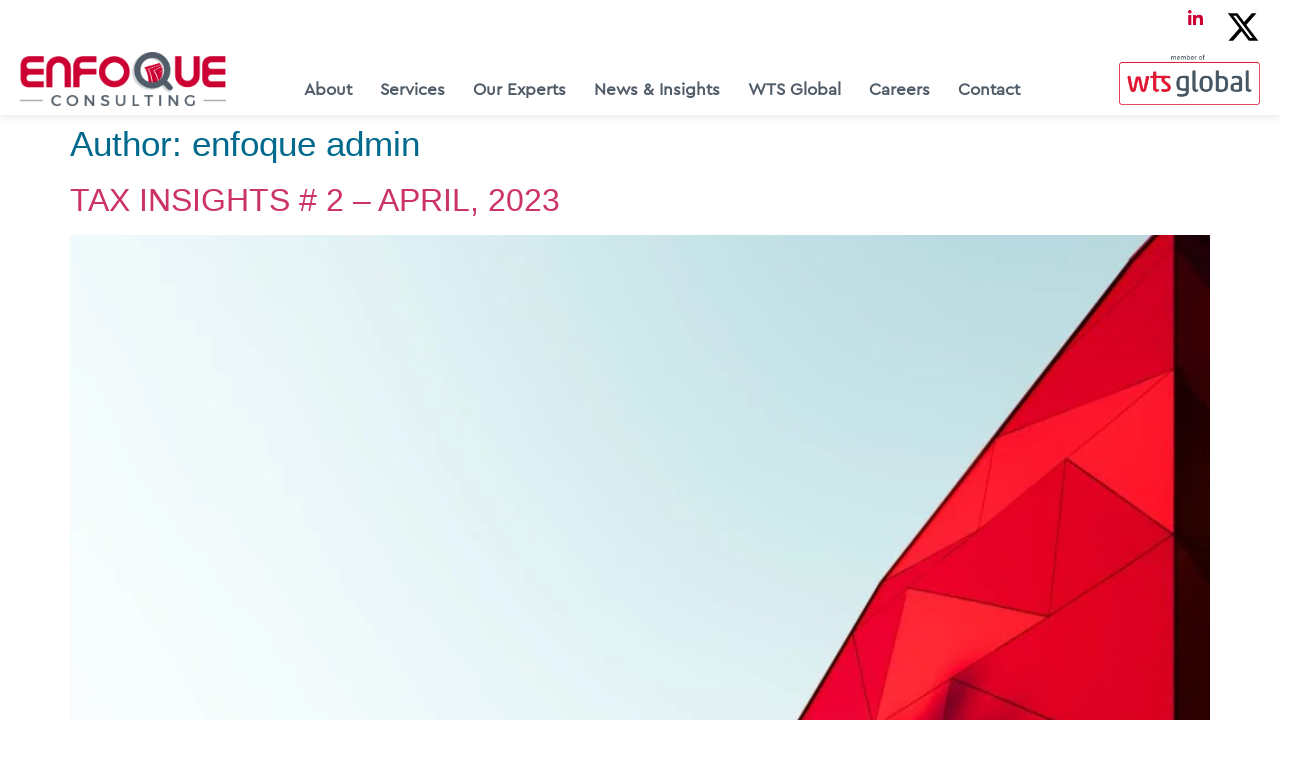

--- FILE ---
content_type: text/html; charset=UTF-8
request_url: https://enfoque.com.pk/author/laeeq/
body_size: 27141
content:
<!doctype html><html dir="ltr" lang="en-US" prefix="og: https://ogp.me/ns#"><head><script data-no-optimize="1">var litespeed_docref=sessionStorage.getItem("litespeed_docref");litespeed_docref&&(Object.defineProperty(document,"referrer",{get:function(){return litespeed_docref}}),sessionStorage.removeItem("litespeed_docref"));</script> <meta charset="UTF-8"><meta name="viewport" content="width=device-width, initial-scale=1"><link rel="profile" href="https://gmpg.org/xfn/11"><title>enfoque admin - Enfoque Consulting</title><meta name="robots" content="max-image-preview:large" /><link rel="canonical" href="https://enfoque.com.pk/author/laeeq/" /><meta name="generator" content="All in One SEO (AIOSEO) 4.9.3" /> <script type="application/ld+json" class="aioseo-schema">{"@context":"https:\/\/schema.org","@graph":[{"@type":"BreadcrumbList","@id":"https:\/\/enfoque.com.pk\/author\/laeeq\/#breadcrumblist","itemListElement":[{"@type":"ListItem","@id":"https:\/\/enfoque.com.pk#listItem","position":1,"name":"Home","item":"https:\/\/enfoque.com.pk","nextItem":{"@type":"ListItem","@id":"https:\/\/enfoque.com.pk\/author\/laeeq\/#listItem","name":"enfoque admin"}},{"@type":"ListItem","@id":"https:\/\/enfoque.com.pk\/author\/laeeq\/#listItem","position":2,"name":"enfoque admin","previousItem":{"@type":"ListItem","@id":"https:\/\/enfoque.com.pk#listItem","name":"Home"}}]},{"@type":"Organization","@id":"https:\/\/enfoque.com.pk\/#organization","name":"Enfoque Consulting","description":"Enfoque Consulting","url":"https:\/\/enfoque.com.pk\/","logo":{"@type":"ImageObject","url":"https:\/\/enfoque.com.pk\/wp-content\/uploads\/2023\/02\/ENFOQUE_UPDATED_27042022.png","@id":"https:\/\/enfoque.com.pk\/author\/laeeq\/#organizationLogo","width":3204,"height":842,"caption":"Enfoque Consulting"},"image":{"@id":"https:\/\/enfoque.com.pk\/author\/laeeq\/#organizationLogo"},"sameAs":["https:\/\/twitter.com\/ecpakistan","https:\/\/linkedin.com\/company\/enfoqueconsulting"]},{"@type":"Person","@id":"https:\/\/enfoque.com.pk\/author\/laeeq\/#author","url":"https:\/\/enfoque.com.pk\/author\/laeeq\/","name":"enfoque admin","image":{"@type":"ImageObject","@id":"https:\/\/enfoque.com.pk\/author\/laeeq\/#authorImage","url":"https:\/\/enfoque.com.pk\/wp-content\/litespeed\/avatar\/a6e848a0468091e2245d76b991170e07.jpg?ver=1769731251","width":96,"height":96,"caption":"enfoque admin"},"mainEntityOfPage":{"@id":"https:\/\/enfoque.com.pk\/author\/laeeq\/#profilepage"}},{"@type":"ProfilePage","@id":"https:\/\/enfoque.com.pk\/author\/laeeq\/#profilepage","url":"https:\/\/enfoque.com.pk\/author\/laeeq\/","name":"enfoque admin - Enfoque Consulting","inLanguage":"en-US","isPartOf":{"@id":"https:\/\/enfoque.com.pk\/#website"},"breadcrumb":{"@id":"https:\/\/enfoque.com.pk\/author\/laeeq\/#breadcrumblist"},"dateCreated":"2023-02-17T16:57:36+05:00","mainEntity":{"@id":"https:\/\/enfoque.com.pk\/author\/laeeq\/#author"}},{"@type":"WebSite","@id":"https:\/\/enfoque.com.pk\/#website","url":"https:\/\/enfoque.com.pk\/","name":"Enfoque Consulting","description":"Enfoque Consulting","inLanguage":"en-US","publisher":{"@id":"https:\/\/enfoque.com.pk\/#organization"}}]}</script> <link rel="alternate" type="application/rss+xml" title="Enfoque Consulting &raquo; Feed" href="https://enfoque.com.pk/feed/" /><link rel="alternate" type="application/rss+xml" title="Enfoque Consulting &raquo; Comments Feed" href="https://enfoque.com.pk/comments/feed/" /><link rel="alternate" type="application/rss+xml" title="Enfoque Consulting &raquo; Posts by enfoque admin Feed" href="https://enfoque.com.pk/author/laeeq/feed/" />
<style id='wp-img-auto-sizes-contain-inline-css'>img:is([sizes=auto i],[sizes^="auto," i]){contain-intrinsic-size:3000px 1500px}
/*# sourceURL=wp-img-auto-sizes-contain-inline-css */</style><style id="litespeed-ccss">ul{box-sizing:border-box}:root{--wp--preset--font-size--normal:16px;--wp--preset--font-size--huge:42px}.screen-reader-text{clip:rect(1px,1px,1px,1px);word-wrap:normal!important;border:0;-webkit-clip-path:inset(50%);clip-path:inset(50%);height:1px;margin:-1px;overflow:hidden;padding:0;position:absolute;width:1px}body{--wp--preset--color--black:#000;--wp--preset--color--cyan-bluish-gray:#abb8c3;--wp--preset--color--white:#fff;--wp--preset--color--pale-pink:#f78da7;--wp--preset--color--vivid-red:#cf2e2e;--wp--preset--color--luminous-vivid-orange:#ff6900;--wp--preset--color--luminous-vivid-amber:#fcb900;--wp--preset--color--light-green-cyan:#7bdcb5;--wp--preset--color--vivid-green-cyan:#00d084;--wp--preset--color--pale-cyan-blue:#8ed1fc;--wp--preset--color--vivid-cyan-blue:#0693e3;--wp--preset--color--vivid-purple:#9b51e0;--wp--preset--gradient--vivid-cyan-blue-to-vivid-purple:linear-gradient(135deg,rgba(6,147,227,1) 0%,#9b51e0 100%);--wp--preset--gradient--light-green-cyan-to-vivid-green-cyan:linear-gradient(135deg,#7adcb4 0%,#00d082 100%);--wp--preset--gradient--luminous-vivid-amber-to-luminous-vivid-orange:linear-gradient(135deg,rgba(252,185,0,1) 0%,rgba(255,105,0,1) 100%);--wp--preset--gradient--luminous-vivid-orange-to-vivid-red:linear-gradient(135deg,rgba(255,105,0,1) 0%,#cf2e2e 100%);--wp--preset--gradient--very-light-gray-to-cyan-bluish-gray:linear-gradient(135deg,#eee 0%,#a9b8c3 100%);--wp--preset--gradient--cool-to-warm-spectrum:linear-gradient(135deg,#4aeadc 0%,#9778d1 20%,#cf2aba 40%,#ee2c82 60%,#fb6962 80%,#fef84c 100%);--wp--preset--gradient--blush-light-purple:linear-gradient(135deg,#ffceec 0%,#9896f0 100%);--wp--preset--gradient--blush-bordeaux:linear-gradient(135deg,#fecda5 0%,#fe2d2d 50%,#6b003e 100%);--wp--preset--gradient--luminous-dusk:linear-gradient(135deg,#ffcb70 0%,#c751c0 50%,#4158d0 100%);--wp--preset--gradient--pale-ocean:linear-gradient(135deg,#fff5cb 0%,#b6e3d4 50%,#33a7b5 100%);--wp--preset--gradient--electric-grass:linear-gradient(135deg,#caf880 0%,#71ce7e 100%);--wp--preset--gradient--midnight:linear-gradient(135deg,#020381 0%,#2874fc 100%);--wp--preset--duotone--dark-grayscale:url('#wp-duotone-dark-grayscale');--wp--preset--duotone--grayscale:url('#wp-duotone-grayscale');--wp--preset--duotone--purple-yellow:url('#wp-duotone-purple-yellow');--wp--preset--duotone--blue-red:url('#wp-duotone-blue-red');--wp--preset--duotone--midnight:url('#wp-duotone-midnight');--wp--preset--duotone--magenta-yellow:url('#wp-duotone-magenta-yellow');--wp--preset--duotone--purple-green:url('#wp-duotone-purple-green');--wp--preset--duotone--blue-orange:url('#wp-duotone-blue-orange');--wp--preset--font-size--small:13px;--wp--preset--font-size--medium:20px;--wp--preset--font-size--large:36px;--wp--preset--font-size--x-large:42px;--wp--preset--spacing--20:.44rem;--wp--preset--spacing--30:.67rem;--wp--preset--spacing--40:1rem;--wp--preset--spacing--50:1.5rem;--wp--preset--spacing--60:2.25rem;--wp--preset--spacing--70:3.38rem;--wp--preset--spacing--80:5.06rem;--wp--preset--shadow--natural:6px 6px 9px rgba(0,0,0,.2);--wp--preset--shadow--deep:12px 12px 50px rgba(0,0,0,.4);--wp--preset--shadow--sharp:6px 6px 0px rgba(0,0,0,.2);--wp--preset--shadow--outlined:6px 6px 0px -3px rgba(255,255,255,1),6px 6px rgba(0,0,0,1);--wp--preset--shadow--crisp:6px 6px 0px rgba(0,0,0,1)}html{line-height:1.15;-webkit-text-size-adjust:100%}*,:after,:before{box-sizing:border-box}body{margin:0;font-family:-apple-system,BlinkMacSystemFont,Segoe UI,Roboto,Helvetica Neue,Arial,Noto Sans,sans-serif,Apple Color Emoji,Segoe UI Emoji,Segoe UI Symbol,Noto Color Emoji;font-size:1rem;font-weight:400;line-height:1.5;color:#333;background-color:#fff;-webkit-font-smoothing:antialiased;-moz-osx-font-smoothing:grayscale}h1,h2{margin-top:.5rem;margin-bottom:1rem;font-family:inherit;font-weight:500;line-height:1.2;color:inherit}h1{font-size:2.5rem}h2{font-size:2rem}p{margin-top:0;margin-bottom:.9rem}a{background-color:transparent;text-decoration:none;color:#c36}img{border-style:none;height:auto;max-width:100%}::-webkit-file-upload-button{-webkit-appearance:button;font:inherit}li,ul{margin-top:0;margin-bottom:0;border:0;outline:0;font-size:100%;vertical-align:baseline;background:0 0}.page-content a{text-decoration:underline}.screen-reader-text{clip:rect(1px,1px,1px,1px);height:1px;overflow:hidden;position:absolute!important;width:1px;word-wrap:normal!important}.post .entry-title a{text-decoration:none}.post .wp-post-image{width:100%;max-height:500px;-o-object-fit:cover;object-fit:cover}@media (max-width:991px){.post .wp-post-image{max-height:400px}}@media (max-width:575px){.post .wp-post-image{max-height:300px}}.site-navigation{grid-area:nav-menu;display:flex;align-items:center;flex-grow:1}.page-header .entry-title,body:not([class*=elementor-page-]) .site-main{margin-right:auto;margin-left:auto;width:100%}@media (max-width:575px){.page-header .entry-title,body:not([class*=elementor-page-]) .site-main{padding-right:10px;padding-left:10px}}@media (min-width:576px){.page-header .entry-title,body:not([class*=elementor-page-]) .site-main{max-width:500px}}@media (min-width:768px){.page-header .entry-title,body:not([class*=elementor-page-]) .site-main{max-width:600px}}@media (min-width:992px){.page-header .entry-title,body:not([class*=elementor-page-]) .site-main{max-width:800px}}@media (min-width:1200px){.page-header .entry-title,body:not([class*=elementor-page-]) .site-main{max-width:1140px}}.elementor-screen-only,.screen-reader-text{position:absolute;top:-10000em;width:1px;height:1px;margin:-1px;padding:0;overflow:hidden;clip:rect(0,0,0,0);border:0}.elementor *,.elementor :after,.elementor :before{box-sizing:border-box}.elementor a{box-shadow:none;text-decoration:none}.elementor img{height:auto;max-width:100%;border:none;border-radius:0;box-shadow:none}.elementor-widget-wrap .elementor-element.elementor-widget__width-auto{max-width:100%}.elementor-element{--flex-direction:initial;--flex-wrap:initial;--justify-content:initial;--align-items:initial;--align-content:initial;--gap:initial;--flex-basis:initial;--flex-grow:initial;--flex-shrink:initial;--order:initial;--align-self:initial;flex-basis:var(--flex-basis);flex-grow:var(--flex-grow);flex-shrink:var(--flex-shrink);order:var(--order);align-self:var(--align-self)}:root{--page-title-display:block}h1.entry-title{display:var(--page-title-display)}.elementor-section{position:relative}.elementor-section .elementor-container{display:flex;margin-right:auto;margin-left:auto;position:relative}@media (max-width:1024px){.elementor-section .elementor-container{flex-wrap:wrap}}.elementor-section.elementor-section-stretched{position:relative;width:100%}.elementor-section.elementor-section-items-bottom>.elementor-container{align-items:flex-end}.elementor-widget-wrap{position:relative;width:100%;flex-wrap:wrap;align-content:flex-start}.elementor:not(.elementor-bc-flex-widget) .elementor-widget-wrap{display:flex}.elementor-widget-wrap>.elementor-element{width:100%}.elementor-widget{position:relative}.elementor-widget:not(:last-child){margin-bottom:20px}.elementor-widget:not(:last-child).elementor-widget__width-auto{margin-bottom:0}.elementor-column{position:relative;min-height:1px;display:flex}@media (min-width:768px){.elementor-column.elementor-col-25{width:25%}.elementor-column.elementor-col-50{width:50%}}@media (max-width:767px){.elementor-column{width:100%}}.elementor-grid{display:grid;grid-column-gap:var(--grid-column-gap);grid-row-gap:var(--grid-row-gap)}.elementor-grid .elementor-grid-item{min-width:0}.elementor-grid-0 .elementor-grid{display:inline-block;width:100%;word-spacing:var(--grid-column-gap);margin-bottom:calc(-1*var(--grid-row-gap))}.elementor-grid-0 .elementor-grid .elementor-grid-item{display:inline-block;margin-bottom:var(--grid-row-gap);word-break:break-word}.elementor-icon{display:inline-block;line-height:1;color:#69727d;font-size:50px;text-align:center}.elementor-icon i{width:1em;height:1em;position:relative;display:block}.elementor-icon i:before{position:absolute;left:50%;transform:translateX(-50%)}.elementor-element{--swiper-theme-color:#000;--swiper-navigation-size:44px;--swiper-pagination-bullet-size:6px;--swiper-pagination-bullet-horizontal-gap:6px}@media (max-width:767px){.elementor .elementor-hidden-mobile,.elementor .elementor-hidden-phone{display:none}}@media (min-width:768px) and (max-width:1024px){.elementor .elementor-hidden-tablet{display:none}}.elementor-kit-9{--e-global-color-primary:#c03;--e-global-color-secondary:#fff;--e-global-color-text:#505c68;--e-global-color-accent:#eeeff0;--e-global-color-cfac275:#b91831;--e-global-color-f352473:#a50028;--e-global-color-835aaf7:#960028;--e-global-color-8a5859f:#ee0932;--e-global-typography-primary-font-family:"WTS CERA";--e-global-typography-primary-font-size:17px;--e-global-typography-primary-font-weight:600;--e-global-typography-secondary-font-family:"WTS CERA";--e-global-typography-secondary-font-weight:400;--e-global-typography-text-font-family:"WTS CERA";--e-global-typography-text-font-weight:400;--e-global-typography-accent-font-family:"WTS CERA";--e-global-typography-accent-font-weight:500;--e-global-typography-b2159b6-font-family:"Cera";--e-global-typography-b2159b6-font-size:42px;--e-global-typography-b2159b6-font-style:normal;color:#505c68;font-size:18px;font-weight:400;line-height:27px}.elementor-kit-9 h1{color:#00698e;font-size:35px;line-height:42px}.elementor-widget:not(:last-child){margin-bottom:20px}.elementor-element{--widgets-spacing:20px}h1.entry-title{display:var(--page-title-display)}[class*=" eicon-"]{display:inline-block;font-family:eicons;font-size:inherit;font-weight:400;font-style:normal;font-variant:normal;line-height:1;text-rendering:auto;-webkit-font-smoothing:antialiased;-moz-osx-font-smoothing:grayscale}.eicon-menu-bar:before{content:"\e816"}.eicon-close:before{content:"\e87f"}.elementor-location-header:before{content:"";display:table;clear:both}.elementor-widget-nav-menu .elementor-nav-menu .elementor-item{font-family:var(--e-global-typography-primary-font-family),Sans-serif;font-size:var(--e-global-typography-primary-font-size);font-weight:var(--e-global-typography-primary-font-weight)}.elementor-widget-nav-menu .elementor-nav-menu--main .elementor-item{color:var(--e-global-color-text);fill:var(--e-global-color-text)}.elementor-widget-nav-menu .elementor-nav-menu--main:not(.e--pointer-framed) .elementor-item:before,.elementor-widget-nav-menu .elementor-nav-menu--main:not(.e--pointer-framed) .elementor-item:after{background-color:var(--e-global-color-accent)}.elementor-widget-nav-menu{--e-nav-menu-divider-color:var(--e-global-color-text)}.elementor-widget-nav-menu .elementor-nav-menu--dropdown .elementor-item,.elementor-widget-nav-menu .elementor-nav-menu--dropdown .elementor-sub-item{font-family:var(--e-global-typography-accent-font-family),Sans-serif;font-weight:var(--e-global-typography-accent-font-weight)}@media (max-width:1024px){.elementor-widget-nav-menu .elementor-nav-menu .elementor-item{font-size:var(--e-global-typography-primary-font-size)}}@media (max-width:767px){.elementor-widget-nav-menu .elementor-nav-menu .elementor-item{font-size:var(--e-global-typography-primary-font-size)}}.elementor-21 .elementor-element.elementor-element-5df8d222>.elementor-container{min-height:100px}.elementor-21 .elementor-element.elementor-element-5df8d222>.elementor-container>.elementor-column>.elementor-widget-wrap{align-content:flex-end;align-items:flex-end}.elementor-21 .elementor-element.elementor-element-5df8d222:not(.elementor-motion-effects-element-type-background){background-color:#fff}.elementor-21 .elementor-element.elementor-element-5df8d222{box-shadow:0px 0px 10px 0px rgba(0,0,0,.13);margin-top:0;margin-bottom:0;padding:0 20px;z-index:10}.elementor-21 .elementor-element.elementor-element-5ccbb14b>.elementor-element-populated{margin:0 0 9px;--e-column-margin-right:0px;--e-column-margin-left:0px;padding:0}.elementor-21 .elementor-element.elementor-element-34174bfc.elementor-column.elementor-element[data-element_type="column"]>.elementor-widget-wrap.elementor-element-populated{align-content:center;align-items:center}.elementor-21 .elementor-element.elementor-element-52dbb279 .elementor-menu-toggle{margin-left:auto;background-color:#c03;border-width:0;border-radius:0}.elementor-21 .elementor-element.elementor-element-52dbb279 .elementor-nav-menu--main:not(.e--pointer-framed) .elementor-item:before,.elementor-21 .elementor-element.elementor-element-52dbb279 .elementor-nav-menu--main:not(.e--pointer-framed) .elementor-item:after{background-color:#c03}.elementor-21 .elementor-element.elementor-element-52dbb279 .elementor-nav-menu--main .elementor-item{padding-left:15px;padding-right:15px;padding-top:15px;padding-bottom:15px}.elementor-21 .elementor-element.elementor-element-52dbb279{--e-nav-menu-horizontal-menu-item-margin:calc(-2px/2);--nav-menu-icon-size:20px}.elementor-21 .elementor-element.elementor-element-52dbb279 .elementor-nav-menu--dropdown a,.elementor-21 .elementor-element.elementor-element-52dbb279 .elementor-menu-toggle{color:#fff}.elementor-21 .elementor-element.elementor-element-52dbb279 .elementor-nav-menu--dropdown{background-color:#c03;border-style:none}.elementor-21 .elementor-element.elementor-element-52dbb279 .elementor-nav-menu--dropdown li:not(:last-child){border-style:solid;border-color:rgba(132,132,132,.15);border-bottom-width:1px}.elementor-21 .elementor-element.elementor-element-52dbb279 div.elementor-menu-toggle{color:#fff}.elementor-21 .elementor-element.elementor-element-2ad9b46d.elementor-column.elementor-element[data-element_type="column"]>.elementor-widget-wrap.elementor-element-populated{align-content:center;align-items:center}.elementor-21 .elementor-element.elementor-element-2ad9b46d.elementor-column>.elementor-widget-wrap{justify-content:flex-end}.elementor-21 .elementor-element.elementor-element-2ad9b46d>.elementor-element-populated{margin:0 0 0 20px;--e-column-margin-right:0px;--e-column-margin-left:20px;padding:0}.elementor-21 .elementor-element.elementor-element-4c124fdf .elementor-repeater-item-dcd3928.elementor-social-icon{background-color:#CC003300}.elementor-21 .elementor-element.elementor-element-4c124fdf .elementor-repeater-item-dcd3928.elementor-social-icon i{color:#c03}.elementor-21 .elementor-element.elementor-element-4c124fdf .elementor-repeater-item-9451ead.elementor-social-icon{background-color:#02010100}.elementor-21 .elementor-element.elementor-element-4c124fdf .elementor-repeater-item-9451ead.elementor-social-icon i{color:#c03}.elementor-21 .elementor-element.elementor-element-4c124fdf{--grid-template-columns:repeat(0,auto);--icon-size:17px;--grid-column-gap:5px;--grid-row-gap:0px;width:auto;max-width:auto}.elementor-21 .elementor-element.elementor-element-4c124fdf .elementor-widget-container{text-align:center}.elementor-21 .elementor-element.elementor-element-4c124fdf .elementor-social-icon{border-style:none}.elementor-21 .elementor-element.elementor-element-4c124fdf>.elementor-widget-container{margin:10px 0 10px 30px}.elementor-21 .elementor-element.elementor-element-9252f78>.elementor-widget-container{margin:0 0 10px}@media (max-width:1024px){.elementor-21 .elementor-element.elementor-element-5df8d222{padding:0 5%}.elementor-21 .elementor-element.elementor-element-5ccbb14b>.elementor-element-populated{margin:0;--e-column-margin-right:0px;--e-column-margin-left:0px}.elementor-21 .elementor-element.elementor-element-34174bfc{z-index:1}.elementor-21 .elementor-element.elementor-element-52dbb279 .elementor-nav-menu--dropdown a{padding-top:25px;padding-bottom:25px}.elementor-21 .elementor-element.elementor-element-52dbb279 .elementor-nav-menu--main>.elementor-nav-menu>li>.elementor-nav-menu--dropdown,.elementor-21 .elementor-element.elementor-element-52dbb279 .elementor-nav-menu__container.elementor-nav-menu--dropdown{margin-top:20px!important}.elementor-21 .elementor-element.elementor-element-52dbb279{z-index:0}.elementor-21 .elementor-element.elementor-element-4c124fdf .elementor-widget-container{text-align:center}}@media (max-width:767px){.elementor-21 .elementor-element.elementor-element-5df8d222>.elementor-container{min-height:86px}.elementor-21 .elementor-element.elementor-element-5df8d222{margin-top:0;margin-bottom:0;padding:0 5%}.elementor-21 .elementor-element.elementor-element-5ccbb14b{width:33%}.elementor-21 .elementor-element.elementor-element-5ccbb14b.elementor-column.elementor-element[data-element_type="column"]>.elementor-widget-wrap.elementor-element-populated{align-content:center;align-items:center}.elementor-21 .elementor-element.elementor-element-5ccbb14b>.elementor-element-populated{margin:0;--e-column-margin-right:0px;--e-column-margin-left:0px}.elementor-21 .elementor-element.elementor-element-34174bfc{width:67%}.elementor-21 .elementor-element.elementor-element-34174bfc.elementor-column.elementor-element[data-element_type="column"]>.elementor-widget-wrap.elementor-element-populated{align-content:center;align-items:center}.elementor-21 .elementor-element.elementor-element-52dbb279 .elementor-nav-menu--main>.elementor-nav-menu>li>.elementor-nav-menu--dropdown,.elementor-21 .elementor-element.elementor-element-52dbb279 .elementor-nav-menu__container.elementor-nav-menu--dropdown{margin-top:12px!important}.elementor-21 .elementor-element.elementor-element-52dbb279>.elementor-widget-container{margin:10px 0 0}.elementor-21 .elementor-element.elementor-element-2ad9b46d{width:33%}.elementor-21 .elementor-element.elementor-element-2ad9b46d.elementor-column.elementor-element[data-element_type="column"]>.elementor-widget-wrap.elementor-element-populated{align-content:center;align-items:center}.elementor-21 .elementor-element.elementor-element-2ad9b46d.elementor-column>.elementor-widget-wrap{justify-content:flex-end}.elementor-21 .elementor-element.elementor-element-2ad9b46d>.elementor-element-populated{margin:7px 0 0;--e-column-margin-right:0px;--e-column-margin-left:0px;padding:0}}@media (min-width:768px){.elementor-21 .elementor-element.elementor-element-5ccbb14b{width:16.617%}.elementor-21 .elementor-element.elementor-element-34174bfc{width:70.365%}.elementor-21 .elementor-element.elementor-element-2ad9b46d{width:13%}}@media (max-width:1024px) and (min-width:768px){.elementor-21 .elementor-element.elementor-element-5ccbb14b{width:25%}.elementor-21 .elementor-element.elementor-element-34174bfc{width:75%}.elementor-21 .elementor-element.elementor-element-2ad9b46d{width:35%}}.e--pointer-underline .elementor-item:after,.e--pointer-underline .elementor-item:before{width:80%!important;left:10%!important}.fab{-moz-osx-font-smoothing:grayscale;-webkit-font-smoothing:antialiased;display:inline-block;font-style:normal;font-variant:normal;text-rendering:auto;line-height:1}.fa-linkedin-in:before{content:"\f0e1"}.fa-twitter:before{content:"\f099"}.fab{font-family:"Font Awesome 5 Brands";font-weight:400}.elementor-widget-image{text-align:center}.elementor-widget-image a{display:inline-block}.elementor-widget-image img{vertical-align:middle;display:inline-block}.elementor-item:after,.elementor-item:before{display:block;position:absolute}.elementor-item:not(:hover):not(:focus):not(.elementor-item-active):not(.highlighted):after,.elementor-item:not(:hover):not(:focus):not(.elementor-item-active):not(.highlighted):before{opacity:0}.e--pointer-underline .elementor-item:after,.e--pointer-underline .elementor-item:before{height:3px;width:100%;left:0;background-color:#3f444b;z-index:2}.e--pointer-underline .elementor-item:after{content:"";bottom:0}.elementor-nav-menu--main .elementor-nav-menu a{padding:13px 20px}.elementor-nav-menu--main .elementor-nav-menu ul{position:absolute;width:12em;border-width:0;border-style:solid;padding:0}.elementor-nav-menu--layout-horizontal{display:flex}.elementor-nav-menu--layout-horizontal .elementor-nav-menu{display:flex;flex-wrap:wrap}.elementor-nav-menu--layout-horizontal .elementor-nav-menu a{white-space:nowrap;flex-grow:1}.elementor-nav-menu--layout-horizontal .elementor-nav-menu>li{display:flex}.elementor-nav-menu--layout-horizontal .elementor-nav-menu>li ul{top:100%!important}.elementor-nav-menu--layout-horizontal .elementor-nav-menu>li:not(:first-child)>a{-webkit-margin-start:var(--e-nav-menu-horizontal-menu-item-margin);margin-inline-start:var(--e-nav-menu-horizontal-menu-item-margin)}.elementor-nav-menu--layout-horizontal .elementor-nav-menu>li:not(:first-child)>ul{left:var(--e-nav-menu-horizontal-menu-item-margin)!important}.elementor-nav-menu--layout-horizontal .elementor-nav-menu>li:not(:last-child)>a{-webkit-margin-end:var(--e-nav-menu-horizontal-menu-item-margin);margin-inline-end:var(--e-nav-menu-horizontal-menu-item-margin)}.elementor-nav-menu--layout-horizontal .elementor-nav-menu>li:not(:last-child):after{content:var(--e-nav-menu-divider-content,none);height:var(--e-nav-menu-divider-height,35%);border-left:var(--e-nav-menu-divider-width,2px) var(--e-nav-menu-divider-style,solid) var(--e-nav-menu-divider-color,#000);border-bottom-color:var(--e-nav-menu-divider-color,#000);border-right-color:var(--e-nav-menu-divider-color,#000);border-top-color:var(--e-nav-menu-divider-color,#000);align-self:center}.elementor-nav-menu__align-center .elementor-nav-menu{margin-left:auto;margin-right:auto;justify-content:center}.elementor-widget-nav-menu .elementor-widget-container{display:flex;flex-direction:column}.elementor-nav-menu{position:relative;z-index:2}.elementor-nav-menu:after{content:" ";display:block;height:0;font:0/0 serif;clear:both;visibility:hidden;overflow:hidden}.elementor-nav-menu,.elementor-nav-menu li,.elementor-nav-menu ul{display:block;list-style:none;margin:0;padding:0;line-height:normal}.elementor-nav-menu ul{display:none}.elementor-nav-menu a,.elementor-nav-menu li{position:relative}.elementor-nav-menu li{border-width:0}.elementor-nav-menu a{display:flex;align-items:center}.elementor-nav-menu a{padding:10px 20px;line-height:20px}.elementor-menu-toggle{display:flex;align-items:center;justify-content:center;font-size:var(--nav-menu-icon-size,22px);padding:.25em;border:0 solid;border-radius:3px;background-color:rgba(0,0,0,.05);color:#33373d}.elementor-menu-toggle:not(.elementor-active) .elementor-menu-toggle__icon--close{display:none}.elementor-nav-menu--dropdown{background-color:#fff;font-size:13px}.elementor-nav-menu--dropdown.elementor-nav-menu__container{margin-top:10px;transform-origin:top;overflow-y:auto;overflow-x:hidden}.elementor-nav-menu--dropdown.elementor-nav-menu__container .elementor-sub-item{font-size:.85em}.elementor-nav-menu--dropdown a{color:#33373d}ul.elementor-nav-menu--dropdown a{text-shadow:none;border-left:8px solid transparent}.elementor-nav-menu__text-align-center .elementor-nav-menu--dropdown .elementor-nav-menu a{justify-content:center}.elementor-nav-menu--toggle{--menu-height:100vh}.elementor-nav-menu--toggle .elementor-menu-toggle:not(.elementor-active)+.elementor-nav-menu__container{transform:scaleY(0);max-height:0;overflow:hidden}.elementor-nav-menu--stretch .elementor-nav-menu__container.elementor-nav-menu--dropdown{position:absolute;z-index:9997}@media (max-width:1024px){.elementor-nav-menu--dropdown-tablet .elementor-nav-menu--main{display:none}}@media (min-width:1025px){.elementor-nav-menu--dropdown-tablet .elementor-menu-toggle,.elementor-nav-menu--dropdown-tablet .elementor-nav-menu--dropdown{display:none}.elementor-nav-menu--dropdown-tablet nav.elementor-nav-menu--dropdown.elementor-nav-menu__container{overflow-y:hidden}}.elementor-widget-social-icons.elementor-grid-0 .elementor-widget-container{line-height:1;font-size:0}.elementor-widget-social-icons .elementor-grid{grid-column-gap:var(--grid-column-gap,5px);grid-row-gap:var(--grid-row-gap,5px);grid-template-columns:var(--grid-template-columns);justify-content:var(--justify-content,center);justify-items:var(--justify-content,center)}.elementor-icon.elementor-social-icon{font-size:var(--icon-size,25px);line-height:var(--icon-size,25px);width:calc(var(--icon-size,25px) + (2*var(--icon-padding,.5em)));height:calc(var(--icon-size,25px) + (2*var(--icon-padding,.5em)))}.elementor-social-icon{--e-social-icon-icon-color:#fff;display:inline-flex;background-color:#69727d;align-items:center;justify-content:center;text-align:center}.elementor-social-icon i{color:var(--e-social-icon-icon-color)}.elementor-social-icon:last-child{margin:0}.elementor-social-icon-linkedin-in{background-color:#0077b5}.elementor-social-icon-twitter{background-color:#1da1f2}</style><link rel="preload" data-asynced="1" data-optimized="2" as="style" onload="this.onload=null;this.rel='stylesheet'" href="https://enfoque.com.pk/wp-content/litespeed/ucss/08c6f9590cc7afc0c010a76a2261337e.css?ver=aa60a" /><script data-optimized="1" type="litespeed/javascript" data-src="https://enfoque.com.pk/wp-content/plugins/litespeed-cache/assets/js/css_async.min.js"></script> <style id='global-styles-inline-css'>:root{--wp--preset--aspect-ratio--square: 1;--wp--preset--aspect-ratio--4-3: 4/3;--wp--preset--aspect-ratio--3-4: 3/4;--wp--preset--aspect-ratio--3-2: 3/2;--wp--preset--aspect-ratio--2-3: 2/3;--wp--preset--aspect-ratio--16-9: 16/9;--wp--preset--aspect-ratio--9-16: 9/16;--wp--preset--color--black: #000000;--wp--preset--color--cyan-bluish-gray: #abb8c3;--wp--preset--color--white: #ffffff;--wp--preset--color--pale-pink: #f78da7;--wp--preset--color--vivid-red: #cf2e2e;--wp--preset--color--luminous-vivid-orange: #ff6900;--wp--preset--color--luminous-vivid-amber: #fcb900;--wp--preset--color--light-green-cyan: #7bdcb5;--wp--preset--color--vivid-green-cyan: #00d084;--wp--preset--color--pale-cyan-blue: #8ed1fc;--wp--preset--color--vivid-cyan-blue: #0693e3;--wp--preset--color--vivid-purple: #9b51e0;--wp--preset--gradient--vivid-cyan-blue-to-vivid-purple: linear-gradient(135deg,rgb(6,147,227) 0%,rgb(155,81,224) 100%);--wp--preset--gradient--light-green-cyan-to-vivid-green-cyan: linear-gradient(135deg,rgb(122,220,180) 0%,rgb(0,208,130) 100%);--wp--preset--gradient--luminous-vivid-amber-to-luminous-vivid-orange: linear-gradient(135deg,rgb(252,185,0) 0%,rgb(255,105,0) 100%);--wp--preset--gradient--luminous-vivid-orange-to-vivid-red: linear-gradient(135deg,rgb(255,105,0) 0%,rgb(207,46,46) 100%);--wp--preset--gradient--very-light-gray-to-cyan-bluish-gray: linear-gradient(135deg,rgb(238,238,238) 0%,rgb(169,184,195) 100%);--wp--preset--gradient--cool-to-warm-spectrum: linear-gradient(135deg,rgb(74,234,220) 0%,rgb(151,120,209) 20%,rgb(207,42,186) 40%,rgb(238,44,130) 60%,rgb(251,105,98) 80%,rgb(254,248,76) 100%);--wp--preset--gradient--blush-light-purple: linear-gradient(135deg,rgb(255,206,236) 0%,rgb(152,150,240) 100%);--wp--preset--gradient--blush-bordeaux: linear-gradient(135deg,rgb(254,205,165) 0%,rgb(254,45,45) 50%,rgb(107,0,62) 100%);--wp--preset--gradient--luminous-dusk: linear-gradient(135deg,rgb(255,203,112) 0%,rgb(199,81,192) 50%,rgb(65,88,208) 100%);--wp--preset--gradient--pale-ocean: linear-gradient(135deg,rgb(255,245,203) 0%,rgb(182,227,212) 50%,rgb(51,167,181) 100%);--wp--preset--gradient--electric-grass: linear-gradient(135deg,rgb(202,248,128) 0%,rgb(113,206,126) 100%);--wp--preset--gradient--midnight: linear-gradient(135deg,rgb(2,3,129) 0%,rgb(40,116,252) 100%);--wp--preset--font-size--small: 13px;--wp--preset--font-size--medium: 20px;--wp--preset--font-size--large: 36px;--wp--preset--font-size--x-large: 42px;--wp--preset--spacing--20: 0.44rem;--wp--preset--spacing--30: 0.67rem;--wp--preset--spacing--40: 1rem;--wp--preset--spacing--50: 1.5rem;--wp--preset--spacing--60: 2.25rem;--wp--preset--spacing--70: 3.38rem;--wp--preset--spacing--80: 5.06rem;--wp--preset--shadow--natural: 6px 6px 9px rgba(0, 0, 0, 0.2);--wp--preset--shadow--deep: 12px 12px 50px rgba(0, 0, 0, 0.4);--wp--preset--shadow--sharp: 6px 6px 0px rgba(0, 0, 0, 0.2);--wp--preset--shadow--outlined: 6px 6px 0px -3px rgb(255, 255, 255), 6px 6px rgb(0, 0, 0);--wp--preset--shadow--crisp: 6px 6px 0px rgb(0, 0, 0);}:root { --wp--style--global--content-size: 800px;--wp--style--global--wide-size: 1200px; }:where(body) { margin: 0; }.wp-site-blocks > .alignleft { float: left; margin-right: 2em; }.wp-site-blocks > .alignright { float: right; margin-left: 2em; }.wp-site-blocks > .aligncenter { justify-content: center; margin-left: auto; margin-right: auto; }:where(.wp-site-blocks) > * { margin-block-start: 24px; margin-block-end: 0; }:where(.wp-site-blocks) > :first-child { margin-block-start: 0; }:where(.wp-site-blocks) > :last-child { margin-block-end: 0; }:root { --wp--style--block-gap: 24px; }:root :where(.is-layout-flow) > :first-child{margin-block-start: 0;}:root :where(.is-layout-flow) > :last-child{margin-block-end: 0;}:root :where(.is-layout-flow) > *{margin-block-start: 24px;margin-block-end: 0;}:root :where(.is-layout-constrained) > :first-child{margin-block-start: 0;}:root :where(.is-layout-constrained) > :last-child{margin-block-end: 0;}:root :where(.is-layout-constrained) > *{margin-block-start: 24px;margin-block-end: 0;}:root :where(.is-layout-flex){gap: 24px;}:root :where(.is-layout-grid){gap: 24px;}.is-layout-flow > .alignleft{float: left;margin-inline-start: 0;margin-inline-end: 2em;}.is-layout-flow > .alignright{float: right;margin-inline-start: 2em;margin-inline-end: 0;}.is-layout-flow > .aligncenter{margin-left: auto !important;margin-right: auto !important;}.is-layout-constrained > .alignleft{float: left;margin-inline-start: 0;margin-inline-end: 2em;}.is-layout-constrained > .alignright{float: right;margin-inline-start: 2em;margin-inline-end: 0;}.is-layout-constrained > .aligncenter{margin-left: auto !important;margin-right: auto !important;}.is-layout-constrained > :where(:not(.alignleft):not(.alignright):not(.alignfull)){max-width: var(--wp--style--global--content-size);margin-left: auto !important;margin-right: auto !important;}.is-layout-constrained > .alignwide{max-width: var(--wp--style--global--wide-size);}body .is-layout-flex{display: flex;}.is-layout-flex{flex-wrap: wrap;align-items: center;}.is-layout-flex > :is(*, div){margin: 0;}body .is-layout-grid{display: grid;}.is-layout-grid > :is(*, div){margin: 0;}body{padding-top: 0px;padding-right: 0px;padding-bottom: 0px;padding-left: 0px;}a:where(:not(.wp-element-button)){text-decoration: underline;}:root :where(.wp-element-button, .wp-block-button__link){background-color: #32373c;border-width: 0;color: #fff;font-family: inherit;font-size: inherit;font-style: inherit;font-weight: inherit;letter-spacing: inherit;line-height: inherit;padding-top: calc(0.667em + 2px);padding-right: calc(1.333em + 2px);padding-bottom: calc(0.667em + 2px);padding-left: calc(1.333em + 2px);text-decoration: none;text-transform: inherit;}.has-black-color{color: var(--wp--preset--color--black) !important;}.has-cyan-bluish-gray-color{color: var(--wp--preset--color--cyan-bluish-gray) !important;}.has-white-color{color: var(--wp--preset--color--white) !important;}.has-pale-pink-color{color: var(--wp--preset--color--pale-pink) !important;}.has-vivid-red-color{color: var(--wp--preset--color--vivid-red) !important;}.has-luminous-vivid-orange-color{color: var(--wp--preset--color--luminous-vivid-orange) !important;}.has-luminous-vivid-amber-color{color: var(--wp--preset--color--luminous-vivid-amber) !important;}.has-light-green-cyan-color{color: var(--wp--preset--color--light-green-cyan) !important;}.has-vivid-green-cyan-color{color: var(--wp--preset--color--vivid-green-cyan) !important;}.has-pale-cyan-blue-color{color: var(--wp--preset--color--pale-cyan-blue) !important;}.has-vivid-cyan-blue-color{color: var(--wp--preset--color--vivid-cyan-blue) !important;}.has-vivid-purple-color{color: var(--wp--preset--color--vivid-purple) !important;}.has-black-background-color{background-color: var(--wp--preset--color--black) !important;}.has-cyan-bluish-gray-background-color{background-color: var(--wp--preset--color--cyan-bluish-gray) !important;}.has-white-background-color{background-color: var(--wp--preset--color--white) !important;}.has-pale-pink-background-color{background-color: var(--wp--preset--color--pale-pink) !important;}.has-vivid-red-background-color{background-color: var(--wp--preset--color--vivid-red) !important;}.has-luminous-vivid-orange-background-color{background-color: var(--wp--preset--color--luminous-vivid-orange) !important;}.has-luminous-vivid-amber-background-color{background-color: var(--wp--preset--color--luminous-vivid-amber) !important;}.has-light-green-cyan-background-color{background-color: var(--wp--preset--color--light-green-cyan) !important;}.has-vivid-green-cyan-background-color{background-color: var(--wp--preset--color--vivid-green-cyan) !important;}.has-pale-cyan-blue-background-color{background-color: var(--wp--preset--color--pale-cyan-blue) !important;}.has-vivid-cyan-blue-background-color{background-color: var(--wp--preset--color--vivid-cyan-blue) !important;}.has-vivid-purple-background-color{background-color: var(--wp--preset--color--vivid-purple) !important;}.has-black-border-color{border-color: var(--wp--preset--color--black) !important;}.has-cyan-bluish-gray-border-color{border-color: var(--wp--preset--color--cyan-bluish-gray) !important;}.has-white-border-color{border-color: var(--wp--preset--color--white) !important;}.has-pale-pink-border-color{border-color: var(--wp--preset--color--pale-pink) !important;}.has-vivid-red-border-color{border-color: var(--wp--preset--color--vivid-red) !important;}.has-luminous-vivid-orange-border-color{border-color: var(--wp--preset--color--luminous-vivid-orange) !important;}.has-luminous-vivid-amber-border-color{border-color: var(--wp--preset--color--luminous-vivid-amber) !important;}.has-light-green-cyan-border-color{border-color: var(--wp--preset--color--light-green-cyan) !important;}.has-vivid-green-cyan-border-color{border-color: var(--wp--preset--color--vivid-green-cyan) !important;}.has-pale-cyan-blue-border-color{border-color: var(--wp--preset--color--pale-cyan-blue) !important;}.has-vivid-cyan-blue-border-color{border-color: var(--wp--preset--color--vivid-cyan-blue) !important;}.has-vivid-purple-border-color{border-color: var(--wp--preset--color--vivid-purple) !important;}.has-vivid-cyan-blue-to-vivid-purple-gradient-background{background: var(--wp--preset--gradient--vivid-cyan-blue-to-vivid-purple) !important;}.has-light-green-cyan-to-vivid-green-cyan-gradient-background{background: var(--wp--preset--gradient--light-green-cyan-to-vivid-green-cyan) !important;}.has-luminous-vivid-amber-to-luminous-vivid-orange-gradient-background{background: var(--wp--preset--gradient--luminous-vivid-amber-to-luminous-vivid-orange) !important;}.has-luminous-vivid-orange-to-vivid-red-gradient-background{background: var(--wp--preset--gradient--luminous-vivid-orange-to-vivid-red) !important;}.has-very-light-gray-to-cyan-bluish-gray-gradient-background{background: var(--wp--preset--gradient--very-light-gray-to-cyan-bluish-gray) !important;}.has-cool-to-warm-spectrum-gradient-background{background: var(--wp--preset--gradient--cool-to-warm-spectrum) !important;}.has-blush-light-purple-gradient-background{background: var(--wp--preset--gradient--blush-light-purple) !important;}.has-blush-bordeaux-gradient-background{background: var(--wp--preset--gradient--blush-bordeaux) !important;}.has-luminous-dusk-gradient-background{background: var(--wp--preset--gradient--luminous-dusk) !important;}.has-pale-ocean-gradient-background{background: var(--wp--preset--gradient--pale-ocean) !important;}.has-electric-grass-gradient-background{background: var(--wp--preset--gradient--electric-grass) !important;}.has-midnight-gradient-background{background: var(--wp--preset--gradient--midnight) !important;}.has-small-font-size{font-size: var(--wp--preset--font-size--small) !important;}.has-medium-font-size{font-size: var(--wp--preset--font-size--medium) !important;}.has-large-font-size{font-size: var(--wp--preset--font-size--large) !important;}.has-x-large-font-size{font-size: var(--wp--preset--font-size--x-large) !important;}
:root :where(.wp-block-pullquote){font-size: 1.5em;line-height: 1.6;}
/*# sourceURL=global-styles-inline-css */</style><link data-asynced="1" as="style" onload="this.onload=null;this.rel='stylesheet'"  rel='preload' id='widget-nav-menu-css' href='https://enfoque.com.pk/wp-content/plugins/elementor-pro%20v3.30.0/assets/css/widget-nav-menu.min.css' media='all' /><link data-asynced="1" as="style" onload="this.onload=null;this.rel='stylesheet'"  rel='preload' id='e-sticky-css' href='https://enfoque.com.pk/wp-content/plugins/elementor-pro%20v3.30.0/assets/css/modules/sticky.min.css' media='all' /> <script type="litespeed/javascript" data-src="https://enfoque.com.pk/wp-includes/js/jquery/jquery.min.js" id="jquery-core-js"></script> <script id="ecs_ajax_load-js-extra" type="litespeed/javascript">var ecs_ajax_params={"ajaxurl":"https://enfoque.com.pk/wp-admin/admin-ajax.php","posts":"{\"author_name\":\"laeeq\",\"error\":\"\",\"m\":\"\",\"p\":0,\"post_parent\":\"\",\"subpost\":\"\",\"subpost_id\":\"\",\"attachment\":\"\",\"attachment_id\":0,\"name\":\"\",\"pagename\":\"\",\"page_id\":0,\"second\":\"\",\"minute\":\"\",\"hour\":\"\",\"day\":0,\"monthnum\":0,\"year\":0,\"w\":0,\"category_name\":\"\",\"tag\":\"\",\"cat\":\"\",\"tag_id\":\"\",\"author\":2,\"feed\":\"\",\"tb\":\"\",\"paged\":0,\"meta_key\":\"\",\"meta_value\":\"\",\"preview\":\"\",\"s\":\"\",\"sentence\":\"\",\"title\":\"\",\"fields\":\"all\",\"menu_order\":\"\",\"embed\":\"\",\"category__in\":[],\"category__not_in\":[],\"category__and\":[],\"post__in\":[],\"post__not_in\":[],\"post_name__in\":[],\"tag__in\":[],\"tag__not_in\":[],\"tag__and\":[],\"tag_slug__in\":[],\"tag_slug__and\":[],\"post_parent__in\":[],\"post_parent__not_in\":[],\"author__in\":[],\"author__not_in\":[],\"search_columns\":[],\"ignore_sticky_posts\":false,\"suppress_filters\":false,\"cache_results\":true,\"update_post_term_cache\":true,\"update_menu_item_cache\":false,\"lazy_load_term_meta\":true,\"update_post_meta_cache\":true,\"post_type\":\"\",\"posts_per_page\":10,\"nopaging\":false,\"comments_per_page\":\"50\",\"no_found_rows\":false,\"order\":\"DESC\"}"}</script> <link rel="https://api.w.org/" href="https://enfoque.com.pk/wp-json/" /><link rel="alternate" title="JSON" type="application/json" href="https://enfoque.com.pk/wp-json/wp/v2/users/2" /><link rel="EditURI" type="application/rsd+xml" title="RSD" href="https://enfoque.com.pk/xmlrpc.php?rsd" /><meta name="generator" content="Elementor 3.34.4; features: additional_custom_breakpoints; settings: css_print_method-external, google_font-enabled, font_display-swap"><style>.e-con.e-parent:nth-of-type(n+4):not(.e-lazyloaded):not(.e-no-lazyload),
				.e-con.e-parent:nth-of-type(n+4):not(.e-lazyloaded):not(.e-no-lazyload) * {
					background-image: none !important;
				}
				@media screen and (max-height: 1024px) {
					.e-con.e-parent:nth-of-type(n+3):not(.e-lazyloaded):not(.e-no-lazyload),
					.e-con.e-parent:nth-of-type(n+3):not(.e-lazyloaded):not(.e-no-lazyload) * {
						background-image: none !important;
					}
				}
				@media screen and (max-height: 640px) {
					.e-con.e-parent:nth-of-type(n+2):not(.e-lazyloaded):not(.e-no-lazyload),
					.e-con.e-parent:nth-of-type(n+2):not(.e-lazyloaded):not(.e-no-lazyload) * {
						background-image: none !important;
					}
				}</style><link rel="icon" href="https://enfoque.com.pk/wp-content/uploads/2023/02/Untitled-1-150x150.png" sizes="32x32" /><link rel="icon" href="https://enfoque.com.pk/wp-content/uploads/2023/02/Untitled-1.png" sizes="192x192" /><link rel="apple-touch-icon" href="https://enfoque.com.pk/wp-content/uploads/2023/02/Untitled-1.png" /><meta name="msapplication-TileImage" content="https://enfoque.com.pk/wp-content/uploads/2023/02/Untitled-1.png" /><style id="wp-custom-css">.fusion-separator.fusion-full-width-sep.sep-single.sep-solid {
    border-top: 1px solid #ccc;
}
.members p a {
    color: #333;
    padding-left: 15px;
    font-weight: normal;
}
ul.member-social li {
    display: inline-block;
    padding: 5px 10px;
}

ul.member-social {
    display: inline-block;
    list-style: none;
    padding-left: 0;
}
.members .elementor-widget-container {
    height: 400px;
}</style></head><body class="archive author author-laeeq author-2 wp-custom-logo wp-embed-responsive wp-theme-hello-elementor hello-elementor-default elementor-default elementor-kit-9"><a class="skip-link screen-reader-text" href="#content">Skip to content</a><div data-elementor-type="header" data-elementor-id="21" class="elementor elementor-21 elementor-location-header" data-elementor-post-type="elementor_library"><section class="elementor-section elementor-top-section elementor-element elementor-element-5df8d222 elementor-section-height-min-height elementor-section-full_width elementor-section-items-bottom elementor-section-content-bottom elementor-section-stretched elementor-section-height-default" data-id="5df8d222" data-element_type="section" data-settings="{&quot;background_background&quot;:&quot;classic&quot;,&quot;sticky&quot;:&quot;top&quot;,&quot;sticky_on&quot;:[&quot;mobile&quot;],&quot;stretch_section&quot;:&quot;section-stretched&quot;,&quot;sticky_offset&quot;:0,&quot;sticky_effects_offset&quot;:0,&quot;sticky_anchor_link_offset&quot;:0}"><div class="elementor-container elementor-column-gap-no"><header class="elementor-column elementor-col-25 elementor-top-column elementor-element elementor-element-5ccbb14b" data-id="5ccbb14b" data-element_type="column"><div class="elementor-widget-wrap elementor-element-populated"><div class="elementor-element elementor-element-498f6c5 elementor-widget elementor-widget-theme-site-logo elementor-widget-image" data-id="498f6c5" data-element_type="widget" data-widget_type="theme-site-logo.default"><div class="elementor-widget-container">
<a href="https://enfoque.com.pk">
<img data-lazyloaded="1" src="[data-uri]" fetchpriority="high" width="800" height="210" data-src="https://enfoque.com.pk/wp-content/uploads/2023/02/ENFOQUE_UPDATED_27042022-1024x269.png.webp" class="attachment-large size-large wp-image-873" alt="Enfoque Consulting" data-srcset="https://enfoque.com.pk/wp-content/uploads/2023/02/ENFOQUE_UPDATED_27042022-1024x269.png.webp 1024w, https://enfoque.com.pk/wp-content/uploads/2023/02/ENFOQUE_UPDATED_27042022-300x79.png.webp 300w, https://enfoque.com.pk/wp-content/uploads/2023/02/ENFOQUE_UPDATED_27042022-768x202.png.webp 768w, https://enfoque.com.pk/wp-content/uploads/2023/02/ENFOQUE_UPDATED_27042022-1536x404.png.webp 1536w, https://enfoque.com.pk/wp-content/uploads/2023/02/ENFOQUE_UPDATED_27042022-2048x538.png.webp 2048w" data-sizes="(max-width: 800px) 100vw, 800px" />				</a></div></div></div></header><header class="elementor-column elementor-col-50 elementor-top-column elementor-element elementor-element-34174bfc" data-id="34174bfc" data-element_type="column"><div class="elementor-widget-wrap elementor-element-populated"><div class="elementor-element elementor-element-52dbb279 elementor-nav-menu__align-center elementor-nav-menu--stretch elementor-nav-menu__text-align-center elementor-nav-menu--dropdown-tablet elementor-nav-menu--toggle elementor-nav-menu--burger elementor-widget elementor-widget-nav-menu" data-id="52dbb279" data-element_type="widget" data-settings="{&quot;full_width&quot;:&quot;stretch&quot;,&quot;submenu_icon&quot;:{&quot;value&quot;:&quot;&lt;i class=\&quot;\&quot;&gt;&lt;\/i&gt;&quot;,&quot;library&quot;:&quot;&quot;},&quot;layout&quot;:&quot;horizontal&quot;,&quot;toggle&quot;:&quot;burger&quot;}" data-widget_type="nav-menu.default"><div class="elementor-widget-container"><nav aria-label="Menu" class="elementor-nav-menu--main elementor-nav-menu__container elementor-nav-menu--layout-horizontal e--pointer-underline e--animation-fade"><ul id="menu-1-52dbb279" class="elementor-nav-menu"><li class="menu-item menu-item-type-post_type menu-item-object-page menu-item-39"><a href="https://enfoque.com.pk/about/" class="elementor-item">About</a></li><li class="menu-item menu-item-type-post_type menu-item-object-page menu-item-44"><a href="https://enfoque.com.pk/services/" class="elementor-item">Services</a></li><li class="menu-item menu-item-type-post_type menu-item-object-page menu-item-has-children menu-item-43"><a href="https://enfoque.com.pk/our-experts/" class="elementor-item">Our Experts</a><ul class="sub-menu elementor-nav-menu--dropdown"><li class="menu-item menu-item-type-post_type menu-item-object-page menu-item-546"><a href="https://enfoque.com.pk/laeeq-siddique/" class="elementor-sub-item">Laeeq Siddique</a></li><li class="menu-item menu-item-type-post_type menu-item-object-page menu-item-547"><a href="https://enfoque.com.pk/muzammal-rasheed/" class="elementor-sub-item">Muzammal Rasheed</a></li></ul></li><li class="menu-item menu-item-type-custom menu-item-object-custom menu-item-has-children menu-item-511"><a href="#" class="elementor-item elementor-item-anchor">News &#038; Insights</a><ul class="sub-menu elementor-nav-menu--dropdown"><li class="menu-item menu-item-type-post_type menu-item-object-page menu-item-951"><a href="https://enfoque.com.pk/news-insights/local-updates/" class="elementor-sub-item">Local Updates</a></li><li class="menu-item menu-item-type-custom menu-item-object-custom menu-item-506"><a href="https://wts.com/global/knowledge/covid19" class="elementor-sub-item">Covid-19 Global Updates</a></li><li class="menu-item menu-item-type-post_type menu-item-object-page menu-item-678"><a href="https://enfoque.com.pk/publications/" class="elementor-sub-item">Publications</a></li></ul></li><li class="menu-item menu-item-type-custom menu-item-object-custom menu-item-373"><a href="https://wts.com/global" class="elementor-item">WTS Global</a></li><li class="menu-item menu-item-type-post_type menu-item-object-page menu-item-40"><a href="https://enfoque.com.pk/careers/" class="elementor-item">Careers</a></li><li class="menu-item menu-item-type-post_type menu-item-object-page menu-item-41"><a href="https://enfoque.com.pk/contact/" class="elementor-item">Contact</a></li></ul></nav><div class="elementor-menu-toggle" role="button" tabindex="0" aria-label="Menu Toggle" aria-expanded="false">
<i aria-hidden="true" role="presentation" class="elementor-menu-toggle__icon--open eicon-menu-bar"></i><i aria-hidden="true" role="presentation" class="elementor-menu-toggle__icon--close eicon-close"></i></div><nav class="elementor-nav-menu--dropdown elementor-nav-menu__container" aria-hidden="true"><ul id="menu-2-52dbb279" class="elementor-nav-menu"><li class="menu-item menu-item-type-post_type menu-item-object-page menu-item-39"><a href="https://enfoque.com.pk/about/" class="elementor-item" tabindex="-1">About</a></li><li class="menu-item menu-item-type-post_type menu-item-object-page menu-item-44"><a href="https://enfoque.com.pk/services/" class="elementor-item" tabindex="-1">Services</a></li><li class="menu-item menu-item-type-post_type menu-item-object-page menu-item-has-children menu-item-43"><a href="https://enfoque.com.pk/our-experts/" class="elementor-item" tabindex="-1">Our Experts</a><ul class="sub-menu elementor-nav-menu--dropdown"><li class="menu-item menu-item-type-post_type menu-item-object-page menu-item-546"><a href="https://enfoque.com.pk/laeeq-siddique/" class="elementor-sub-item" tabindex="-1">Laeeq Siddique</a></li><li class="menu-item menu-item-type-post_type menu-item-object-page menu-item-547"><a href="https://enfoque.com.pk/muzammal-rasheed/" class="elementor-sub-item" tabindex="-1">Muzammal Rasheed</a></li></ul></li><li class="menu-item menu-item-type-custom menu-item-object-custom menu-item-has-children menu-item-511"><a href="#" class="elementor-item elementor-item-anchor" tabindex="-1">News &#038; Insights</a><ul class="sub-menu elementor-nav-menu--dropdown"><li class="menu-item menu-item-type-post_type menu-item-object-page menu-item-951"><a href="https://enfoque.com.pk/news-insights/local-updates/" class="elementor-sub-item" tabindex="-1">Local Updates</a></li><li class="menu-item menu-item-type-custom menu-item-object-custom menu-item-506"><a href="https://wts.com/global/knowledge/covid19" class="elementor-sub-item" tabindex="-1">Covid-19 Global Updates</a></li><li class="menu-item menu-item-type-post_type menu-item-object-page menu-item-678"><a href="https://enfoque.com.pk/publications/" class="elementor-sub-item" tabindex="-1">Publications</a></li></ul></li><li class="menu-item menu-item-type-custom menu-item-object-custom menu-item-373"><a href="https://wts.com/global" class="elementor-item" tabindex="-1">WTS Global</a></li><li class="menu-item menu-item-type-post_type menu-item-object-page menu-item-40"><a href="https://enfoque.com.pk/careers/" class="elementor-item" tabindex="-1">Careers</a></li><li class="menu-item menu-item-type-post_type menu-item-object-page menu-item-41"><a href="https://enfoque.com.pk/contact/" class="elementor-item" tabindex="-1">Contact</a></li></ul></nav></div></div></div></header><div class="elementor-column elementor-col-25 elementor-top-column elementor-element elementor-element-2ad9b46d" data-id="2ad9b46d" data-element_type="column"><div class="elementor-widget-wrap elementor-element-populated"><div class="elementor-element elementor-element-4c124fdf e-grid-align-tablet-center elementor-shape-square elementor-hidden-tablet elementor-hidden-phone elementor-widget__width-auto elementor-grid-0 e-grid-align-center elementor-widget elementor-widget-social-icons" data-id="4c124fdf" data-element_type="widget" data-widget_type="social-icons.default"><div class="elementor-widget-container"><div class="elementor-social-icons-wrapper elementor-grid" role="list">
<span class="elementor-grid-item" role="listitem">
<a class="elementor-icon elementor-social-icon elementor-social-icon-linkedin-in elementor-repeater-item-dcd3928" href="https://www.linkedin.com/company/enfoque-consulting-pvt-limited/" target="_blank">
<span class="elementor-screen-only">Linkedin-in</span>
<i aria-hidden="true" class="fab fa-linkedin-in"></i>					</a>
</span>
<span class="elementor-grid-item" role="listitem">
<a class="elementor-icon elementor-social-icon elementor-social-icon- elementor-repeater-item-9451ead" href="https://twitter.com/ecpakistan" target="_blank">
<span class="elementor-screen-only"></span>
<svg xmlns="http://www.w3.org/2000/svg" viewBox="0 0 512 512"><path d="M389.2 48h70.6L305.6 224.2 487 464H345L233.7 318.6 106.5 464H35.8L200.7 275.5 26.8 48H172.4L272.9 180.9 389.2 48zM364.4 421.8h39.1L151.1 88h-42L364.4 421.8z"></path></svg>					</a>
</span></div></div></div><div class="elementor-element elementor-element-9252f78 elementor-hidden-tablet elementor-hidden-mobile elementor-widget elementor-widget-image" data-id="9252f78" data-element_type="widget" data-widget_type="image.default"><div class="elementor-widget-container">
<a href="https://wts.com/global" target="_blank">
<img data-lazyloaded="1" src="[data-uri]" width="800" height="289" data-src="https://enfoque.com.pk/wp-content/uploads/2023/02/wts-global-label-cmyk-member-of-1024x370.png.webp" class="attachment-large size-large wp-image-896" alt="WTS Global" data-srcset="https://enfoque.com.pk/wp-content/uploads/2023/02/wts-global-label-cmyk-member-of-1024x370.png.webp 1024w, https://enfoque.com.pk/wp-content/uploads/2023/02/wts-global-label-cmyk-member-of-300x108.png.webp 300w, https://enfoque.com.pk/wp-content/uploads/2023/02/wts-global-label-cmyk-member-of-768x277.png.webp 768w, https://enfoque.com.pk/wp-content/uploads/2023/02/wts-global-label-cmyk-member-of-1536x555.png.webp 1536w, https://enfoque.com.pk/wp-content/uploads/2023/02/wts-global-label-cmyk-member-of.png.webp 1772w" data-sizes="(max-width: 800px) 100vw, 800px" />								</a></div></div></div></div></div></section></div><main id="content" class="site-main"><div class="page-header"><h1 class="entry-title">Author: <span>enfoque admin</span></h1></div><div class="page-content"><article class="post"><h2 class="entry-title"><a href="https://enfoque.com.pk/tax-insights-tax-updates/">TAX INSIGHTS # 2 &#8211; APRIL, 2023</a></h2><a href="https://enfoque.com.pk/tax-insights-tax-updates/"><img data-lazyloaded="1" src="[data-uri]" width="800" height="534" data-src="https://enfoque.com.pk/wp-content/uploads/2023/05/scott-webb-E0f9iLMTuVQ-unsplash-1024x683.jpg.webp" class="attachment-large size-large wp-post-image" alt="Tax Insights" decoding="async" data-srcset="https://enfoque.com.pk/wp-content/uploads/2023/05/scott-webb-E0f9iLMTuVQ-unsplash-1024x683.jpg.webp 1024w, https://enfoque.com.pk/wp-content/uploads/2023/05/scott-webb-E0f9iLMTuVQ-unsplash-300x200.jpg.webp 300w, https://enfoque.com.pk/wp-content/uploads/2023/05/scott-webb-E0f9iLMTuVQ-unsplash-768x512.jpg.webp 768w, https://enfoque.com.pk/wp-content/uploads/2023/05/scott-webb-E0f9iLMTuVQ-unsplash-1536x1024.jpg.webp 1536w, https://enfoque.com.pk/wp-content/uploads/2023/05/scott-webb-E0f9iLMTuVQ-unsplash-2048x1365.jpg.webp 2048w" data-sizes="(max-width: 800px) 100vw, 800px" /></a><p>Welcome to our latest newsletter, packed with insightful updates and important information on Income Tax and Sales Tax in Pakistan. In this edition, we bring you the latest developments and changes in fiscal laws and regulations that will impact businesses and individuals. From the judgment of the Lahore High Court on section 7E to updates [&hellip;]</p></article><article class="post"><h2 class="entry-title"><a href="https://enfoque.com.pk/tax-insights-01-march-2023/">TAX INSIGHTS &#8211; # 01 &#8211; MARCH, 2023</a></h2><a href="https://enfoque.com.pk/tax-insights-01-march-2023/"><img data-lazyloaded="1" src="[data-uri]" width="800" height="419" data-src="https://enfoque.com.pk/wp-content/uploads/2023/05/image-1024x536.png.webp" class="attachment-large size-large wp-post-image" alt="Black &amp; White Pillars" decoding="async" data-srcset="https://enfoque.com.pk/wp-content/uploads/2023/05/image-1024x536.png.webp 1024w, https://enfoque.com.pk/wp-content/uploads/2023/05/image-300x157.png.webp 300w, https://enfoque.com.pk/wp-content/uploads/2023/05/image-768x402.png.webp 768w, https://enfoque.com.pk/wp-content/uploads/2023/05/image.png 1027w" data-sizes="(max-width: 800px) 100vw, 800px" /></a><p>Welcome to our monthly issue of Tax Insights on the Income Tax and Sales Tax in Pakistan. This month, we present you important information on amendments introduced in fiscal laws through the Finance (Supplementary) Act, 2023, proposed changes in the Income Tax Rules, 2002, which focus on maintaining records of beneficial owners. In addition, we [&hellip;]</p></article><article class="post"><h2 class="entry-title"><a href="https://enfoque.com.pk/tax-supplementary-finance-act-2023/">Tax Supplementary Finance Act 2023</a></h2><p>The Federal Government has introduced Finance (Supplementary) Act, 2023 (Bill) to amend certain laws relating to taxes and duties. The Act has amended the following fiscal laws: Sales Tax Act, 1990, Income Tax Ordinance, 2001, Federal Excise Act, 2005 The Act has received assent from  the President on 23d February 2023 and has been published [&hellip;]</p></article><article class="post"><h2 class="entry-title"><a href="https://enfoque.com.pk/post-pandemic-asia-pacific-taxation-fast-lanes-and-speed-bumps-2/">Post-pandemic Asia Pacific: Taxation fast lanes and speed bumps</a></h2><p>Post-Covid Asia Pacific recovery promises new opportunities for businesses. However, the need to replenish coffers, the changing international tax and geo-political landscape will pose challenges for tax regulators and tax leaders. On the back of an uncertain economic backdrop, an evolving digital economy and the growing climate crisis, governments and businesses face interrelated challenges. Tax [&hellip;]</p></article><article class="post"><h2 class="entry-title"><a href="https://enfoque.com.pk/wts-global-international-corporate-tax-newsletter-in-2022/">WTS Global International Corporate Tax Newsletter in 2022</a></h2><a href="https://enfoque.com.pk/wts-global-international-corporate-tax-newsletter-in-2022/"><img data-lazyloaded="1" src="[data-uri]" width="800" height="198" data-src="https://enfoque.com.pk/wp-content/uploads/2023/02/Screenshot_20220923-145503_Adobe-Acrobat-1024x253.jpg.webp" class="attachment-large size-large wp-post-image" alt="" decoding="async" data-srcset="https://enfoque.com.pk/wp-content/uploads/2023/02/Screenshot_20220923-145503_Adobe-Acrobat-1024x253.jpg.webp 1024w, https://enfoque.com.pk/wp-content/uploads/2023/02/Screenshot_20220923-145503_Adobe-Acrobat-300x74.jpg.webp 300w, https://enfoque.com.pk/wp-content/uploads/2023/02/Screenshot_20220923-145503_Adobe-Acrobat-768x190.jpg.webp 768w, https://enfoque.com.pk/wp-content/uploads/2023/02/Screenshot_20220923-145503_Adobe-Acrobat.jpg.webp 1440w" data-sizes="(max-width: 800px) 100vw, 800px" /></a><p>It is our pleasure to present our WTS Global Newsletter International Corporate Tax (ICT). In order to keep you up to date, our WTS Global Newsletter International Corporate Tax (ICT) will therefore give you an overview of current developments in this sector, with a particular focus on changes in international tax law and country-specific tax law developments [&hellip;]</p></article><article class="post"><h2 class="entry-title"><a href="https://enfoque.com.pk/federal-budget-outline-2020-21/">Federal Budget Outline 2020-21</a></h2><a href="https://enfoque.com.pk/federal-budget-outline-2020-21/"><img data-lazyloaded="1" src="[data-uri]" width="800" height="533" data-src="https://enfoque.com.pk/wp-content/uploads/2023/02/budget-01.jpg.webp" class="attachment-large size-large wp-post-image" alt="" decoding="async" data-srcset="https://enfoque.com.pk/wp-content/uploads/2023/02/budget-01.jpg.webp 900w, https://enfoque.com.pk/wp-content/uploads/2023/02/budget-01-300x200.jpg.webp 300w, https://enfoque.com.pk/wp-content/uploads/2023/02/budget-01-768x512.jpg.webp 768w" data-sizes="(max-width: 800px) 100vw, 800px" /></a><p>A Bill&nbsp;to give effect to the financial proposals of the Federal Government of Pakistan for the year beginning on the first day of 01’July’ 2020, and to amend certain laws is presented before the National Assembly by Federal Minister of Industries. FINANCE BILL 2020 The salient features of amendments proposed in Income Tax Ordinance, 2001 [&hellip;]</p></article><article class="post"><h2 class="entry-title"><a href="https://enfoque.com.pk/prime-ministers-stimulus-package-for-construction-industry/">Prime Minister’s Stimulus Package for Construction Industry</a></h2><a href="https://enfoque.com.pk/prime-ministers-stimulus-package-for-construction-industry/"><img data-lazyloaded="1" src="[data-uri]" width="500" height="333" data-src="https://enfoque.com.pk/wp-content/uploads/2023/02/pm-construction.jpg.webp" class="attachment-large size-large wp-post-image" alt="" decoding="async" data-srcset="https://enfoque.com.pk/wp-content/uploads/2023/02/pm-construction.jpg.webp 500w, https://enfoque.com.pk/wp-content/uploads/2023/02/pm-construction-300x200.jpg.webp 300w" data-sizes="(max-width: 500px) 100vw, 500px" /></a><p>1.&nbsp;&nbsp;&nbsp;&nbsp;&nbsp; Foreword &nbsp;The Prime Minister of Pakistan has announced a comprehensive relief / stimulus Package for the Construction Industry on 3’ April’ 2020 amidst COVID-19 Pandemic outbreak. The Package seeks to secure livelihood of the labor dependent on Construction Industry of the country, stimulating the economy and to shape access to affordable housing. The President [&hellip;]</p></article><article class="post"><h2 class="entry-title"><a href="https://enfoque.com.pk/sales-tax-and-federal-excise-extensions-amid-covid-19-pandemic/">Sales Tax and Federal Excise Extensions amid COVID-19 Pandemic</a></h2><a href="https://enfoque.com.pk/sales-tax-and-federal-excise-extensions-amid-covid-19-pandemic/"><img data-lazyloaded="1" src="[data-uri]" width="641" height="421" data-src="https://enfoque.com.pk/wp-content/uploads/2023/02/SalesTax.jpg.webp" class="attachment-large size-large wp-post-image" alt="" decoding="async" data-srcset="https://enfoque.com.pk/wp-content/uploads/2023/02/SalesTax.jpg.webp 641w, https://enfoque.com.pk/wp-content/uploads/2023/02/SalesTax-300x197.jpg.webp 300w" data-sizes="(max-width: 641px) 100vw, 641px" /></a><p>Extension in time for Payment of Sales Tax &amp; Federal Excise Duty. Tax Period January – 2020 &amp; February- 2020 Tax Period February – 2020 In continuance of its steps to redress the hardships faced by businesses during the COVID-19 pandemic outbreak, Federal Board of Revenue (“FBR”) has announced extension in date for payment of [&hellip;]</p></article></div></main><div data-elementor-type="footer" data-elementor-id="18" class="elementor elementor-18 elementor-location-footer" data-elementor-post-type="elementor_library"><section class="elementor-section elementor-top-section elementor-element elementor-element-2918cef5 elementor-section-boxed elementor-section-height-default elementor-section-height-default" data-id="2918cef5" data-element_type="section" data-settings="{&quot;background_background&quot;:&quot;classic&quot;}"><div class="elementor-container elementor-column-gap-default"><div class="elementor-column elementor-col-66 elementor-top-column elementor-element elementor-element-2b6243c1" data-id="2b6243c1" data-element_type="column"><div class="elementor-widget-wrap elementor-element-populated"><div class="elementor-element elementor-element-81c5f7f elementor-widget elementor-widget-text-editor" data-id="81c5f7f" data-element_type="widget" data-widget_type="text-editor.default"><div class="elementor-widget-container"><h2>Get in contact​</h2><p>If you have any questions about Enfoque Consulting or our global services, please get in touch. We will respond to you as soon as possible.​</p></div></div></div></div><div class="elementor-column elementor-col-33 elementor-top-column elementor-element elementor-element-598f4fcf" data-id="598f4fcf" data-element_type="column"><div class="elementor-widget-wrap elementor-element-populated"><div class="elementor-element elementor-element-dea6454 elementor-align-center elementor-tablet-align-right elementor-mobile-align-right elementor-widget elementor-widget-button" data-id="dea6454" data-element_type="widget" data-widget_type="button.default"><div class="elementor-widget-container"><div class="elementor-button-wrapper">
<a class="elementor-button elementor-button-link elementor-size-sm" href="http://enfoque.com.pk/index.php/contact/">
<span class="elementor-button-content-wrapper">
<span class="elementor-button-icon">
<i aria-hidden="true" class="fas fa-arrow-right"></i>			</span>
<span class="elementor-button-text">Contact Us</span>
</span>
</a></div></div></div></div></div></div></section><section class="elementor-section elementor-top-section elementor-element elementor-element-4e0f0906 elementor-section-boxed elementor-section-height-default elementor-section-height-default" data-id="4e0f0906" data-element_type="section" data-settings="{&quot;background_background&quot;:&quot;classic&quot;}"><div class="elementor-container elementor-column-gap-default"><footer class="elementor-column elementor-col-33 elementor-top-column elementor-element elementor-element-3b875895" data-id="3b875895" data-element_type="column"><div class="elementor-widget-wrap elementor-element-populated"><div class="elementor-element elementor-element-55579a27 elementor-widget elementor-widget-heading" data-id="55579a27" data-element_type="widget" data-widget_type="heading.default"><div class="elementor-widget-container"><h2 class="elementor-heading-title elementor-size-default">ENFOQUE CONSULTING</h2></div></div><div class="elementor-element elementor-element-4c2c6f66 elementor-icon-list--layout-traditional elementor-list-item-link-full_width elementor-widget elementor-widget-icon-list" data-id="4c2c6f66" data-element_type="widget" data-widget_type="icon-list.default"><div class="elementor-widget-container"><ul class="elementor-icon-list-items"><li class="elementor-icon-list-item">
<a href="http://enfoque.com.pk/about/"><span class="elementor-icon-list-text">About</span>
</a></li><li class="elementor-icon-list-item">
<a href="http://enfoque.com.pk/our-experts/"><span class="elementor-icon-list-text">Our Experts</span>
</a></li></ul></div></div></div></footer><footer class="elementor-column elementor-col-33 elementor-top-column elementor-element elementor-element-b3927c8" data-id="b3927c8" data-element_type="column"><div class="elementor-widget-wrap elementor-element-populated"><div class="elementor-element elementor-element-b976f26 elementor-widget elementor-widget-heading" data-id="b976f26" data-element_type="widget" data-widget_type="heading.default"><div class="elementor-widget-container"><h2 class="elementor-heading-title elementor-size-default">OUR SERVICES</h2></div></div><div class="elementor-element elementor-element-243fee5 elementor-icon-list--layout-traditional elementor-list-item-link-full_width elementor-widget elementor-widget-icon-list" data-id="243fee5" data-element_type="widget" data-widget_type="icon-list.default"><div class="elementor-widget-container"><ul class="elementor-icon-list-items"><li class="elementor-icon-list-item">
<a href="http://enfoque.com.pk/taxation/"><span class="elementor-icon-list-text">Taxation</span>
</a></li><li class="elementor-icon-list-item">
<a href="http://enfoque.com.pk/business-advisory-services/"><span class="elementor-icon-list-text">Business Advisory</span>
</a></li><li class="elementor-icon-list-item">
<a href="http://enfoque.com.pk/corporate-and-regulatory-services/"><span class="elementor-icon-list-text">Corporate and Regulatory</span>
</a></li><li class="elementor-icon-list-item">
<a href="http://enfoque.com.pk/accounting-bookkeeping/"><span class="elementor-icon-list-text">Accounting and Bookkeeping</span>
</a></li><li class="elementor-icon-list-item">
<a href="http://enfoque.com.pk/human-resource-services/"><span class="elementor-icon-list-text">Human Resource</span>
</a></li></ul></div></div></div></footer><footer class="elementor-column elementor-col-33 elementor-top-column elementor-element elementor-element-c95c0f6" data-id="c95c0f6" data-element_type="column"><div class="elementor-widget-wrap elementor-element-populated"><div class="elementor-element elementor-element-ce60e6b elementor-widget elementor-widget-heading" data-id="ce60e6b" data-element_type="widget" data-widget_type="heading.default"><div class="elementor-widget-container"><h2 class="elementor-heading-title elementor-size-default">SEE ALSO</h2></div></div><div class="elementor-element elementor-element-45b8568 elementor-icon-list--layout-traditional elementor-list-item-link-full_width elementor-widget elementor-widget-icon-list" data-id="45b8568" data-element_type="widget" data-widget_type="icon-list.default"><div class="elementor-widget-container"><ul class="elementor-icon-list-items"><li class="elementor-icon-list-item">
<a href="http://enfoque.com.pk/contact/"><span class="elementor-icon-list-text">Contact</span>
</a></li><li class="elementor-icon-list-item">
<a href="http://enfoque.com.pk/careers/"><span class="elementor-icon-list-text">Careers</span>
</a></li><li class="elementor-icon-list-item">
<a href="http://enfoque.com.pk/news-insights/"><span class="elementor-icon-list-text">News &amp; Insights</span>
</a></li><li class="elementor-icon-list-item">
<a href="https://wts.com/global" target="_blank"><span class="elementor-icon-list-text">WTS Global</span>
</a></li></ul></div></div><div class="elementor-element elementor-element-06ba1f5 elementor-absolute elementor-widget elementor-widget-image" data-id="06ba1f5" data-element_type="widget" data-settings="{&quot;_position&quot;:&quot;absolute&quot;}" data-widget_type="image.default"><div class="elementor-widget-container">
<a href="https://wts.com/global">
<img data-lazyloaded="1" src="[data-uri]" width="300" height="108" data-src="https://enfoque.com.pk/wp-content/uploads/2023/02/wts-global-label-cmyk-member-of-300x108.png.webp" class="attachment-medium size-medium wp-image-896" alt="WTS Global" data-srcset="https://enfoque.com.pk/wp-content/uploads/2023/02/wts-global-label-cmyk-member-of-300x108.png.webp 300w, https://enfoque.com.pk/wp-content/uploads/2023/02/wts-global-label-cmyk-member-of-1024x370.png.webp 1024w, https://enfoque.com.pk/wp-content/uploads/2023/02/wts-global-label-cmyk-member-of-768x277.png.webp 768w, https://enfoque.com.pk/wp-content/uploads/2023/02/wts-global-label-cmyk-member-of-1536x555.png.webp 1536w, https://enfoque.com.pk/wp-content/uploads/2023/02/wts-global-label-cmyk-member-of.png.webp 1772w" data-sizes="(max-width: 300px) 100vw, 300px" />								</a></div></div></div></footer></div></section><section class="elementor-section elementor-top-section elementor-element elementor-element-eb46712 elementor-section-boxed elementor-section-height-default elementor-section-height-default" data-id="eb46712" data-element_type="section"><div class="elementor-container elementor-column-gap-default"><div class="elementor-column elementor-col-100 elementor-top-column elementor-element elementor-element-2849df6" data-id="2849df6" data-element_type="column"><div class="elementor-widget-wrap elementor-element-populated"><div class="elementor-element elementor-element-a1eb9e4 elementor-widget elementor-widget-spacer" data-id="a1eb9e4" data-element_type="widget" data-widget_type="spacer.default"><div class="elementor-widget-container"><div class="elementor-spacer"><div class="elementor-spacer-inner"></div></div></div></div></div></div></div></section><footer class="elementor-section elementor-top-section elementor-element elementor-element-509cd10 elementor-section-height-min-height elementor-section-content-middle elementor-section-boxed elementor-section-height-default elementor-section-items-middle" data-id="509cd10" data-element_type="section" data-settings="{&quot;background_background&quot;:&quot;classic&quot;}"><div class="elementor-container elementor-column-gap-default"><div class="elementor-column elementor-col-100 elementor-top-column elementor-element elementor-element-654df2f6" data-id="654df2f6" data-element_type="column"><div class="elementor-widget-wrap elementor-element-populated"><div class="elementor-element elementor-element-c803076 elementor-widget elementor-widget-text-editor" data-id="c803076" data-element_type="widget" data-widget_type="text-editor.default"><div class="elementor-widget-container"><p>Enfoque Consulting is the exclusive member firm of WTS Global in Pakistan.<br />© 2023 Enfoque Consulting (Private) Limited | All Rights Reserved </p></div></div></div></div></div></footer></div> <script type="speculationrules">{"prefetch":[{"source":"document","where":{"and":[{"href_matches":"/*"},{"not":{"href_matches":["/wp-*.php","/wp-admin/*","/wp-content/uploads/*","/wp-content/*","/wp-content/plugins/*","/wp-content/themes/hello-elementor/*","/*\\?(.+)"]}},{"not":{"selector_matches":"a[rel~=\"nofollow\"]"}},{"not":{"selector_matches":".no-prefetch, .no-prefetch a"}}]},"eagerness":"conservative"}]}</script> <script type="litespeed/javascript">const lazyloadRunObserver=()=>{const lazyloadBackgrounds=document.querySelectorAll(`.e-con.e-parent:not(.e-lazyloaded)`);const lazyloadBackgroundObserver=new IntersectionObserver((entries)=>{entries.forEach((entry)=>{if(entry.isIntersecting){let lazyloadBackground=entry.target;if(lazyloadBackground){lazyloadBackground.classList.add('e-lazyloaded')}
lazyloadBackgroundObserver.unobserve(entry.target)}})},{rootMargin:'200px 0px 200px 0px'});lazyloadBackgrounds.forEach((lazyloadBackground)=>{lazyloadBackgroundObserver.observe(lazyloadBackground)})};const events=['DOMContentLiteSpeedLoaded','elementor/lazyload/observe',];events.forEach((event)=>{document.addEventListener(event,lazyloadRunObserver)})</script> <script id="elementor-frontend-js-extra" type="litespeed/javascript">var PremiumSettings={"ajaxurl":"https://enfoque.com.pk/wp-admin/admin-ajax.php","nonce":"abe98e64fc"}</script> <script id="elementor-frontend-js-before" type="litespeed/javascript">var elementorFrontendConfig={"environmentMode":{"edit":!1,"wpPreview":!1,"isScriptDebug":!1},"i18n":{"shareOnFacebook":"Share on Facebook","shareOnTwitter":"Share on Twitter","pinIt":"Pin it","download":"Download","downloadImage":"Download image","fullscreen":"Fullscreen","zoom":"Zoom","share":"Share","playVideo":"Play Video","previous":"Previous","next":"Next","close":"Close","a11yCarouselPrevSlideMessage":"Previous slide","a11yCarouselNextSlideMessage":"Next slide","a11yCarouselFirstSlideMessage":"This is the first slide","a11yCarouselLastSlideMessage":"This is the last slide","a11yCarouselPaginationBulletMessage":"Go to slide"},"is_rtl":!1,"breakpoints":{"xs":0,"sm":480,"md":768,"lg":1025,"xl":1440,"xxl":1600},"responsive":{"breakpoints":{"mobile":{"label":"Mobile Portrait","value":767,"default_value":767,"direction":"max","is_enabled":!0},"mobile_extra":{"label":"Mobile Landscape","value":880,"default_value":880,"direction":"max","is_enabled":!1},"tablet":{"label":"Tablet Portrait","value":1024,"default_value":1024,"direction":"max","is_enabled":!0},"tablet_extra":{"label":"Tablet Landscape","value":1200,"default_value":1200,"direction":"max","is_enabled":!1},"laptop":{"label":"Laptop","value":1366,"default_value":1366,"direction":"max","is_enabled":!1},"widescreen":{"label":"Widescreen","value":2400,"default_value":2400,"direction":"min","is_enabled":!1}},"hasCustomBreakpoints":!1},"version":"3.34.4","is_static":!1,"experimentalFeatures":{"additional_custom_breakpoints":!0,"theme_builder_v2":!0,"hello-theme-header-footer":!0,"home_screen":!0,"global_classes_should_enforce_capabilities":!0,"e_variables":!0,"cloud-library":!0,"e_opt_in_v4_page":!0,"e_interactions":!0,"e_editor_one":!0,"import-export-customization":!0},"urls":{"assets":"https:\/\/enfoque.com.pk\/wp-content\/plugins\/elementor\/assets\/","ajaxurl":"https:\/\/enfoque.com.pk\/wp-admin\/admin-ajax.php","uploadUrl":"http:\/\/enfoque.com.pk\/wp-content\/uploads"},"nonces":{"floatingButtonsClickTracking":"40349910f8"},"swiperClass":"swiper","settings":{"editorPreferences":[]},"kit":{"active_breakpoints":["viewport_mobile","viewport_tablet"],"global_image_lightbox":"yes","lightbox_enable_counter":"yes","lightbox_enable_fullscreen":"yes","lightbox_enable_zoom":"yes","lightbox_enable_share":"yes","lightbox_title_src":"title","lightbox_description_src":"description","hello_header_logo_type":"logo","hello_header_menu_layout":"horizontal","hello_footer_logo_type":"logo"},"post":{"id":0,"title":"enfoque admin - Enfoque Consulting","excerpt":""}}</script> <script type="litespeed/javascript" data-src="https://enfoque.com.pk/wp-content/plugins/elementor-pro%20v3.30.0/assets/lib/smartmenus/jquery.smartmenus.min.js" id="smartmenus-js"></script> <script type="litespeed/javascript" data-src="https://enfoque.com.pk/wp-content/plugins/elementor-pro%20v3.30.0/assets/lib/sticky/jquery.sticky.min.js" id="e-sticky-js"></script> <script type="litespeed/javascript" data-src="https://enfoque.com.pk/wp-content/plugins/elementor-pro%20v3.30.0/assets/js/webpack-pro.runtime.min.js" id="elementor-pro-webpack-runtime-js"></script> <script id="wp-i18n-js-after" type="litespeed/javascript">wp.i18n.setLocaleData({'text direction\u0004ltr':['ltr']})</script> <script id="elementor-pro-frontend-js-before" type="litespeed/javascript">var ElementorProFrontendConfig={"ajaxurl":"https:\/\/enfoque.com.pk\/wp-admin\/admin-ajax.php","nonce":"986faa5dbc","urls":{"assets":"https:\/\/enfoque.com.pk\/wp-content\/plugins\/elementor-pro v3.30.0\/assets\/","rest":"https:\/\/enfoque.com.pk\/wp-json\/"},"settings":{"lazy_load_background_images":!0},"popup":{"hasPopUps":!1},"shareButtonsNetworks":{"facebook":{"title":"Facebook","has_counter":!0},"twitter":{"title":"Twitter"},"linkedin":{"title":"LinkedIn","has_counter":!0},"pinterest":{"title":"Pinterest","has_counter":!0},"reddit":{"title":"Reddit","has_counter":!0},"vk":{"title":"VK","has_counter":!0},"odnoklassniki":{"title":"OK","has_counter":!0},"tumblr":{"title":"Tumblr"},"digg":{"title":"Digg"},"skype":{"title":"Skype"},"stumbleupon":{"title":"StumbleUpon","has_counter":!0},"mix":{"title":"Mix"},"telegram":{"title":"Telegram"},"pocket":{"title":"Pocket","has_counter":!0},"xing":{"title":"XING","has_counter":!0},"whatsapp":{"title":"WhatsApp"},"email":{"title":"Email"},"print":{"title":"Print"},"x-twitter":{"title":"X"},"threads":{"title":"Threads"}},"facebook_sdk":{"lang":"en_US","app_id":""},"lottie":{"defaultAnimationUrl":"https:\/\/enfoque.com.pk\/wp-content\/plugins\/elementor-pro v3.30.0\/modules\/lottie\/assets\/animations\/default.json"}}</script> <script type="litespeed/javascript" data-src="https://enfoque.com.pk/wp-content/plugins/elementor-pro%20v3.30.0/assets/js/frontend.min.js" id="elementor-pro-frontend-js"></script> <script type="litespeed/javascript" data-src="https://enfoque.com.pk/wp-content/plugins/elementor-pro%20v3.30.0/assets/js/elements-handlers.min.js" id="pro-elements-handlers-js"></script> <script data-no-optimize="1">window.lazyLoadOptions=Object.assign({},{threshold:300},window.lazyLoadOptions||{});!function(t,e){"object"==typeof exports&&"undefined"!=typeof module?module.exports=e():"function"==typeof define&&define.amd?define(e):(t="undefined"!=typeof globalThis?globalThis:t||self).LazyLoad=e()}(this,function(){"use strict";function e(){return(e=Object.assign||function(t){for(var e=1;e<arguments.length;e++){var n,a=arguments[e];for(n in a)Object.prototype.hasOwnProperty.call(a,n)&&(t[n]=a[n])}return t}).apply(this,arguments)}function o(t){return e({},at,t)}function l(t,e){return t.getAttribute(gt+e)}function c(t){return l(t,vt)}function s(t,e){return function(t,e,n){e=gt+e;null!==n?t.setAttribute(e,n):t.removeAttribute(e)}(t,vt,e)}function i(t){return s(t,null),0}function r(t){return null===c(t)}function u(t){return c(t)===_t}function d(t,e,n,a){t&&(void 0===a?void 0===n?t(e):t(e,n):t(e,n,a))}function f(t,e){et?t.classList.add(e):t.className+=(t.className?" ":"")+e}function _(t,e){et?t.classList.remove(e):t.className=t.className.replace(new RegExp("(^|\\s+)"+e+"(\\s+|$)")," ").replace(/^\s+/,"").replace(/\s+$/,"")}function g(t){return t.llTempImage}function v(t,e){!e||(e=e._observer)&&e.unobserve(t)}function b(t,e){t&&(t.loadingCount+=e)}function p(t,e){t&&(t.toLoadCount=e)}function n(t){for(var e,n=[],a=0;e=t.children[a];a+=1)"SOURCE"===e.tagName&&n.push(e);return n}function h(t,e){(t=t.parentNode)&&"PICTURE"===t.tagName&&n(t).forEach(e)}function a(t,e){n(t).forEach(e)}function m(t){return!!t[lt]}function E(t){return t[lt]}function I(t){return delete t[lt]}function y(e,t){var n;m(e)||(n={},t.forEach(function(t){n[t]=e.getAttribute(t)}),e[lt]=n)}function L(a,t){var o;m(a)&&(o=E(a),t.forEach(function(t){var e,n;e=a,(t=o[n=t])?e.setAttribute(n,t):e.removeAttribute(n)}))}function k(t,e,n){f(t,e.class_loading),s(t,st),n&&(b(n,1),d(e.callback_loading,t,n))}function A(t,e,n){n&&t.setAttribute(e,n)}function O(t,e){A(t,rt,l(t,e.data_sizes)),A(t,it,l(t,e.data_srcset)),A(t,ot,l(t,e.data_src))}function w(t,e,n){var a=l(t,e.data_bg_multi),o=l(t,e.data_bg_multi_hidpi);(a=nt&&o?o:a)&&(t.style.backgroundImage=a,n=n,f(t=t,(e=e).class_applied),s(t,dt),n&&(e.unobserve_completed&&v(t,e),d(e.callback_applied,t,n)))}function x(t,e){!e||0<e.loadingCount||0<e.toLoadCount||d(t.callback_finish,e)}function M(t,e,n){t.addEventListener(e,n),t.llEvLisnrs[e]=n}function N(t){return!!t.llEvLisnrs}function z(t){if(N(t)){var e,n,a=t.llEvLisnrs;for(e in a){var o=a[e];n=e,o=o,t.removeEventListener(n,o)}delete t.llEvLisnrs}}function C(t,e,n){var a;delete t.llTempImage,b(n,-1),(a=n)&&--a.toLoadCount,_(t,e.class_loading),e.unobserve_completed&&v(t,n)}function R(i,r,c){var l=g(i)||i;N(l)||function(t,e,n){N(t)||(t.llEvLisnrs={});var a="VIDEO"===t.tagName?"loadeddata":"load";M(t,a,e),M(t,"error",n)}(l,function(t){var e,n,a,o;n=r,a=c,o=u(e=i),C(e,n,a),f(e,n.class_loaded),s(e,ut),d(n.callback_loaded,e,a),o||x(n,a),z(l)},function(t){var e,n,a,o;n=r,a=c,o=u(e=i),C(e,n,a),f(e,n.class_error),s(e,ft),d(n.callback_error,e,a),o||x(n,a),z(l)})}function T(t,e,n){var a,o,i,r,c;t.llTempImage=document.createElement("IMG"),R(t,e,n),m(c=t)||(c[lt]={backgroundImage:c.style.backgroundImage}),i=n,r=l(a=t,(o=e).data_bg),c=l(a,o.data_bg_hidpi),(r=nt&&c?c:r)&&(a.style.backgroundImage='url("'.concat(r,'")'),g(a).setAttribute(ot,r),k(a,o,i)),w(t,e,n)}function G(t,e,n){var a;R(t,e,n),a=e,e=n,(t=Et[(n=t).tagName])&&(t(n,a),k(n,a,e))}function D(t,e,n){var a;a=t,(-1<It.indexOf(a.tagName)?G:T)(t,e,n)}function S(t,e,n){var a;t.setAttribute("loading","lazy"),R(t,e,n),a=e,(e=Et[(n=t).tagName])&&e(n,a),s(t,_t)}function V(t){t.removeAttribute(ot),t.removeAttribute(it),t.removeAttribute(rt)}function j(t){h(t,function(t){L(t,mt)}),L(t,mt)}function F(t){var e;(e=yt[t.tagName])?e(t):m(e=t)&&(t=E(e),e.style.backgroundImage=t.backgroundImage)}function P(t,e){var n;F(t),n=e,r(e=t)||u(e)||(_(e,n.class_entered),_(e,n.class_exited),_(e,n.class_applied),_(e,n.class_loading),_(e,n.class_loaded),_(e,n.class_error)),i(t),I(t)}function U(t,e,n,a){var o;n.cancel_on_exit&&(c(t)!==st||"IMG"===t.tagName&&(z(t),h(o=t,function(t){V(t)}),V(o),j(t),_(t,n.class_loading),b(a,-1),i(t),d(n.callback_cancel,t,e,a)))}function $(t,e,n,a){var o,i,r=(i=t,0<=bt.indexOf(c(i)));s(t,"entered"),f(t,n.class_entered),_(t,n.class_exited),o=t,i=a,n.unobserve_entered&&v(o,i),d(n.callback_enter,t,e,a),r||D(t,n,a)}function q(t){return t.use_native&&"loading"in HTMLImageElement.prototype}function H(t,o,i){t.forEach(function(t){return(a=t).isIntersecting||0<a.intersectionRatio?$(t.target,t,o,i):(e=t.target,n=t,a=o,t=i,void(r(e)||(f(e,a.class_exited),U(e,n,a,t),d(a.callback_exit,e,n,t))));var e,n,a})}function B(e,n){var t;tt&&!q(e)&&(n._observer=new IntersectionObserver(function(t){H(t,e,n)},{root:(t=e).container===document?null:t.container,rootMargin:t.thresholds||t.threshold+"px"}))}function J(t){return Array.prototype.slice.call(t)}function K(t){return t.container.querySelectorAll(t.elements_selector)}function Q(t){return c(t)===ft}function W(t,e){return e=t||K(e),J(e).filter(r)}function X(e,t){var n;(n=K(e),J(n).filter(Q)).forEach(function(t){_(t,e.class_error),i(t)}),t.update()}function t(t,e){var n,a,t=o(t);this._settings=t,this.loadingCount=0,B(t,this),n=t,a=this,Y&&window.addEventListener("online",function(){X(n,a)}),this.update(e)}var Y="undefined"!=typeof window,Z=Y&&!("onscroll"in window)||"undefined"!=typeof navigator&&/(gle|ing|ro)bot|crawl|spider/i.test(navigator.userAgent),tt=Y&&"IntersectionObserver"in window,et=Y&&"classList"in document.createElement("p"),nt=Y&&1<window.devicePixelRatio,at={elements_selector:".lazy",container:Z||Y?document:null,threshold:300,thresholds:null,data_src:"src",data_srcset:"srcset",data_sizes:"sizes",data_bg:"bg",data_bg_hidpi:"bg-hidpi",data_bg_multi:"bg-multi",data_bg_multi_hidpi:"bg-multi-hidpi",data_poster:"poster",class_applied:"applied",class_loading:"litespeed-loading",class_loaded:"litespeed-loaded",class_error:"error",class_entered:"entered",class_exited:"exited",unobserve_completed:!0,unobserve_entered:!1,cancel_on_exit:!0,callback_enter:null,callback_exit:null,callback_applied:null,callback_loading:null,callback_loaded:null,callback_error:null,callback_finish:null,callback_cancel:null,use_native:!1},ot="src",it="srcset",rt="sizes",ct="poster",lt="llOriginalAttrs",st="loading",ut="loaded",dt="applied",ft="error",_t="native",gt="data-",vt="ll-status",bt=[st,ut,dt,ft],pt=[ot],ht=[ot,ct],mt=[ot,it,rt],Et={IMG:function(t,e){h(t,function(t){y(t,mt),O(t,e)}),y(t,mt),O(t,e)},IFRAME:function(t,e){y(t,pt),A(t,ot,l(t,e.data_src))},VIDEO:function(t,e){a(t,function(t){y(t,pt),A(t,ot,l(t,e.data_src))}),y(t,ht),A(t,ct,l(t,e.data_poster)),A(t,ot,l(t,e.data_src)),t.load()}},It=["IMG","IFRAME","VIDEO"],yt={IMG:j,IFRAME:function(t){L(t,pt)},VIDEO:function(t){a(t,function(t){L(t,pt)}),L(t,ht),t.load()}},Lt=["IMG","IFRAME","VIDEO"];return t.prototype={update:function(t){var e,n,a,o=this._settings,i=W(t,o);{if(p(this,i.length),!Z&&tt)return q(o)?(e=o,n=this,i.forEach(function(t){-1!==Lt.indexOf(t.tagName)&&S(t,e,n)}),void p(n,0)):(t=this._observer,o=i,t.disconnect(),a=t,void o.forEach(function(t){a.observe(t)}));this.loadAll(i)}},destroy:function(){this._observer&&this._observer.disconnect(),K(this._settings).forEach(function(t){I(t)}),delete this._observer,delete this._settings,delete this.loadingCount,delete this.toLoadCount},loadAll:function(t){var e=this,n=this._settings;W(t,n).forEach(function(t){v(t,e),D(t,n,e)})},restoreAll:function(){var e=this._settings;K(e).forEach(function(t){P(t,e)})}},t.load=function(t,e){e=o(e);D(t,e)},t.resetStatus=function(t){i(t)},t}),function(t,e){"use strict";function n(){e.body.classList.add("litespeed_lazyloaded")}function a(){console.log("[LiteSpeed] Start Lazy Load"),o=new LazyLoad(Object.assign({},t.lazyLoadOptions||{},{elements_selector:"[data-lazyloaded]",callback_finish:n})),i=function(){o.update()},t.MutationObserver&&new MutationObserver(i).observe(e.documentElement,{childList:!0,subtree:!0,attributes:!0})}var o,i;t.addEventListener?t.addEventListener("load",a,!1):t.attachEvent("onload",a)}(window,document);</script><script data-no-optimize="1">window.litespeed_ui_events=window.litespeed_ui_events||["mouseover","click","keydown","wheel","touchmove","touchstart"];var urlCreator=window.URL||window.webkitURL;function litespeed_load_delayed_js_force(){console.log("[LiteSpeed] Start Load JS Delayed"),litespeed_ui_events.forEach(e=>{window.removeEventListener(e,litespeed_load_delayed_js_force,{passive:!0})}),document.querySelectorAll("iframe[data-litespeed-src]").forEach(e=>{e.setAttribute("src",e.getAttribute("data-litespeed-src"))}),"loading"==document.readyState?window.addEventListener("DOMContentLoaded",litespeed_load_delayed_js):litespeed_load_delayed_js()}litespeed_ui_events.forEach(e=>{window.addEventListener(e,litespeed_load_delayed_js_force,{passive:!0})});async function litespeed_load_delayed_js(){let t=[];for(var d in document.querySelectorAll('script[type="litespeed/javascript"]').forEach(e=>{t.push(e)}),t)await new Promise(e=>litespeed_load_one(t[d],e));document.dispatchEvent(new Event("DOMContentLiteSpeedLoaded")),window.dispatchEvent(new Event("DOMContentLiteSpeedLoaded"))}function litespeed_load_one(t,e){console.log("[LiteSpeed] Load ",t);var d=document.createElement("script");d.addEventListener("load",e),d.addEventListener("error",e),t.getAttributeNames().forEach(e=>{"type"!=e&&d.setAttribute("data-src"==e?"src":e,t.getAttribute(e))});let a=!(d.type="text/javascript");!d.src&&t.textContent&&(d.src=litespeed_inline2src(t.textContent),a=!0),t.after(d),t.remove(),a&&e()}function litespeed_inline2src(t){try{var d=urlCreator.createObjectURL(new Blob([t.replace(/^(?:<!--)?(.*?)(?:-->)?$/gm,"$1")],{type:"text/javascript"}))}catch(e){d="data:text/javascript;base64,"+btoa(t.replace(/^(?:<!--)?(.*?)(?:-->)?$/gm,"$1"))}return d}</script><script data-no-optimize="1">var litespeed_vary=document.cookie.replace(/(?:(?:^|.*;\s*)_lscache_vary\s*\=\s*([^;]*).*$)|^.*$/,"");litespeed_vary||fetch("/wp-content/plugins/litespeed-cache/guest.vary.php",{method:"POST",cache:"no-cache",redirect:"follow"}).then(e=>e.json()).then(e=>{console.log(e),e.hasOwnProperty("reload")&&"yes"==e.reload&&(sessionStorage.setItem("litespeed_docref",document.referrer),window.location.reload(!0))});</script><script data-optimized="1" type="litespeed/javascript" data-src="https://enfoque.com.pk/wp-content/litespeed/js/e6c805071f70faec8d49bd712e66aad9.js?ver=aa60a"></script></body></html>
<!-- Page optimized by LiteSpeed Cache @2026-02-01 08:12:56 -->

<!-- Page cached by LiteSpeed Cache 7.7 on 2026-02-01 08:12:56 -->
<!-- Guest Mode -->
<!-- QUIC.cloud CCSS loaded ✅ /ccss/bc2f124ea09f3045bf16fd7229258186.css -->
<!-- QUIC.cloud UCSS loaded ✅ /ucss/08c6f9590cc7afc0c010a76a2261337e.css -->

--- FILE ---
content_type: text/css
request_url: https://enfoque.com.pk/wp-content/litespeed/ucss/08c6f9590cc7afc0c010a76a2261337e.css?ver=aa60a
body_size: 6322
content:
@font-face{font-display:swap;font-family:pa-elements;src:url(/wp-content/plugins/premium-addons-for-elementor/assets/editor/fonts/pa-elements.eot?309bz1);src:url(/wp-content/plugins/premium-addons-for-elementor/assets/editor/fonts/pa-elements.eot?309bz1#iefix)format("embedded-opentype"),url(/wp-content/plugins/premium-addons-for-elementor/assets/editor/fonts/pa-elements.ttf?309bz1)format("truetype"),url(/wp-content/plugins/premium-addons-for-elementor/assets/editor/fonts/pa-elements.woff?309bz1)format("woff"),url(/wp-content/plugins/premium-addons-for-elementor/assets/editor/fonts/pa-elements.svg?309bz1#pa-elements)format("svg");font-weight:400;font-style:normal}@font-face{font-display:swap;font-family:pa-elements;src:url(/wp-content/plugins/premium-addons-for-elementor/assets/plugins/premium-addons-for-elementor/assets/editor/fonts/pa-elements.eot?309bz1);src:url(/wp-content/plugins/premium-addons-for-elementor/assets/plugins/premium-addons-for-elementor/assets/editor/fonts/pa-elements.eot?309bz1#iefix)format("embedded-opentype"),url(/wp-content/plugins/premium-addons-for-elementor/assets/plugins/premium-addons-for-elementor/assets/editor/fonts/pa-elements.ttf?309bz1)format("truetype"),url(/wp-content/plugins/premium-addons-for-elementor/assets/plugins/premium-addons-for-elementor/assets/editor/fonts/pa-elements.woff?309bz1)format("woff"),url(/wp-content/plugins/premium-addons-for-elementor/assets/plugins/premium-addons-for-elementor/assets/editor/fonts/pa-elements.svg?309bz1#pa-elements)format("svg");font-weight:400;font-style:normal}.elementor-item:not(:hover):not(:focus):not(.elementor-item-active):not(.highlighted):after,.elementor-item:not(:hover):not(:focus):not(.elementor-item-active):not(.highlighted):before,.premium-nav-menu-item:not(.premium-active-item) .premium-menu-link-parent:not(:hover):not(:focus)::after,.premium-nav-menu-item:not(.premium-active-item) .premium-menu-link-parent:not(:hover):not(:focus)::before{opacity:0}.premium-nav-pointer-double-line.premium-nav-animation-slide .premium-nav-menu-item:not(.premium-active-item) .premium-menu-link-parent:not(:hover):not(:focus)::after,.premium-nav-pointer-underline.premium-nav-animation-slide .premium-nav-menu-item:not(.premium-active-item) .premium-menu-link-parent:not(:hover):not(:focus)::after{width:10px;inset-inline-start:100%}.premium-nav-pointer-double-line.premium-nav-animation-slide .premium-nav-menu-item:not(.premium-active-item) .premium-menu-link-parent:not(:hover):not(:focus)::before,.premium-nav-pointer-overline.premium-nav-animation-slide .premium-nav-menu-item:not(.premium-active-item) .premium-menu-link-parent:not(:hover):not(:focus)::before{width:10px;left:-20px}.premium-nav-pointer-double-line.premium-nav-animation-grow .premium-nav-menu-item:not(.premium-active-item) .premium-menu-link-parent:not(:hover):not(:focus)::after,.premium-nav-pointer-double-line.premium-nav-animation-grow .premium-nav-menu-item:not(.premium-active-item) .premium-menu-link-parent:not(:hover):not(:focus)::before,.premium-nav-pointer-overline.premium-nav-animation-grow .premium-nav-menu-item:not(.premium-active-item) .premium-menu-link-parent:not(:hover):not(:focus)::after,.premium-nav-pointer-overline.premium-nav-animation-grow .premium-nav-menu-item:not(.premium-active-item) .premium-menu-link-parent:not(:hover):not(:focus)::before,.premium-nav-pointer-underline.premium-nav-animation-grow .premium-nav-menu-item:not(.premium-active-item) .premium-menu-link-parent:not(:hover):not(:focus)::after,.premium-nav-pointer-underline.premium-nav-animation-grow .premium-nav-menu-item:not(.premium-active-item) .premium-menu-link-parent:not(:hover):not(:focus)::before{height:0;width:0;left:50%}.premium-nav-pointer-double-line.premium-nav-animation-drop-in .premium-nav-menu-item:not(.premium-active-item) .premium-menu-link-parent:not(:hover):not(:focus)::before,.premium-nav-pointer-overline.premium-nav-animation-drop-in .premium-nav-menu-item:not(.premium-active-item) .premium-menu-link-parent:not(:hover):not(:focus)::before,.premium-nav-pointer-underline.premium-nav-animation-drop-in .premium-nav-menu-item:not(.premium-active-item) .premium-menu-link-parent:not(:hover):not(:focus)::before{top:-10px}.premium-nav-pointer-double-line.premium-nav-animation-drop-in .premium-nav-menu-item:not(.premium-active-item) .premium-menu-link-parent:not(:hover):not(:focus)::after,.premium-nav-pointer-overline.premium-nav-animation-drop-in .premium-nav-menu-item:not(.premium-active-item) .premium-menu-link-parent:not(:hover):not(:focus)::after,.premium-nav-pointer-underline.premium-nav-animation-drop-in .premium-nav-menu-item:not(.premium-active-item) .premium-menu-link-parent:not(:hover):not(:focus)::after{bottom:-10px}.premium-nav-pointer-double-line.premium-nav-animation-drop-out .premium-nav-menu-item:not(.premium-active-item) .premium-menu-link-parent:not(:hover):not(:focus)::before,.premium-nav-pointer-overline.premium-nav-animation-drop-out .premium-nav-menu-item:not(.premium-active-item) .premium-menu-link-parent:not(:hover):not(:focus)::before,.premium-nav-pointer-underline.premium-nav-animation-drop-out .premium-nav-menu-item:not(.premium-active-item) .premium-menu-link-parent:not(:hover):not(:focus)::before{top:10px}.premium-nav-pointer-double-line.premium-nav-animation-drop-out .premium-nav-menu-item:not(.premium-active-item) .premium-menu-link-parent:not(:hover):not(:focus)::after,.premium-nav-pointer-overline.premium-nav-animation-drop-out .premium-nav-menu-item:not(.premium-active-item) .premium-menu-link-parent:not(:hover):not(:focus)::after,.premium-nav-pointer-underline.premium-nav-animation-drop-out .premium-nav-menu-item:not(.premium-active-item) .premium-menu-link-parent:not(:hover):not(:focus)::after{bottom:10px}.premium-nav-pointer-framed.premium-nav-animation-grow .premium-nav-menu-item:not(.premium-active-item) .premium-menu-link-parent:not(:hover):not(:focus)::before{-webkit-transform:scale(.75);-ms-transform:scale(.75);transform:scale(.75)}.premium-nav-pointer-framed.premium-nav-animation-shrink .premium-nav-menu-item:not(.premium-active-item) .premium-menu-link-parent:not(:hover):not(:focus)::before{-webkit-transform:scale(1.25);-ms-transform:scale(1.25);transform:scale(1.25)}.premium-nav-pointer-background.premium-nav-animation-shrink .premium-nav-menu-item:not(.premium-active-item) .premium-menu-link-parent:not(:hover):not(:focus)::before{-webkit-transform:scale(1.2);-ms-transform:scale(1.2);transform:scale(1.2);-webkit-transition:.3;transition:.3}.premium-nav-pointer-background.premium-nav-animation-sweep-left .premium-nav-menu-item:not(.premium-active-item) .premium-menu-link-parent:not(:hover):not(:focus)::before{left:100%}.premium-nav-pointer-background.premium-nav-animation-sweep-right .premium-nav-menu-item:not(.premium-active-item) .premium-menu-link-parent:not(:hover):not(:focus)::before{right:100%}.premium-nav-pointer-background.premium-nav-animation-sweep-up .premium-nav-menu-item:not(.premium-active-item) .premium-menu-link-parent:not(:hover):not(:focus)::before{top:100%}.premium-nav-pointer-background.premium-nav-animation-sweep-down .premium-nav-menu-item:not(.premium-active-item) .premium-menu-link-parent:not(:hover):not(:focus)::before{bottom:100%}.premium-nav-pointer-background.premium-nav-animation-shutter-out-vertical .premium-nav-menu-item:not(.premium-active-item) .premium-menu-link-parent:not(:hover):not(:focus)::before{bottom:50%;top:50%}.premium-nav-pointer-background.premium-nav-animation-shutter-out-horizontal .premium-nav-menu-item:not(.premium-active-item) .premium-menu-link-parent:not(:hover):not(:focus)::before{left:50%;right:50%}html{line-height:1.15;-webkit-text-size-adjust:100%}*,:after,:before{box-sizing:border-box}body{margin:0;font-family:-apple-system,BlinkMacSystemFont,Segoe UI,Roboto,Helvetica Neue,Arial,Noto Sans,sans-serif,Apple Color Emoji,Segoe UI Emoji,Segoe UI Symbol,Noto Color Emoji;font-size:1rem;font-weight:400;line-height:1.5;color:#333;background-color:#fff;-webkit-font-smoothing:antialiased;-moz-osx-font-smoothing:grayscale}h1,h2{-webkit-margin-before:.5rem;margin-block-start:.5rem;-webkit-margin-after:1rem;margin-block-end:1rem;font-family:inherit;font-weight:500;line-height:1.2;color:inherit}h1{font-size:2.5rem}h2{font-size:2rem}p{-webkit-margin-before:0;margin-block-start:0;-webkit-margin-after:.9rem;margin-block-end:.9rem}a{background-color:transparent;text-decoration:none;color:#c36}a:active,a:hover{color:#336}img{border-style:none;height:auto;max-width:100%}@media print{*,:after,:before{background:0 0!important;color:#000!important;box-shadow:none!important;text-shadow:none!important}a,a:visited{text-decoration:underline}a[href]:after{content:" ("attr(href)")"}a[href^="#"]:after{content:""}img{-moz-column-break-inside:avoid;break-inside:avoid}h2,p{orphans:3;widows:3}h2{-moz-column-break-after:avoid;break-after:avoid}}[type=button]:not(:disabled),[type=submit]:not(:disabled),button:not(:disabled){cursor:pointer}::-webkit-file-upload-button{-webkit-appearance:button;font:inherit}li,ul{-webkit-margin-before:0;margin-block-start:0;-webkit-margin-after:0;margin-block-end:0;border:0;outline:0;font-size:100%;vertical-align:baseline;background:0 0}.page-content a{text-decoration:underline}.screen-reader-text{position:absolute!important;word-wrap:normal!important}.screen-reader-text:focus{background-color:#eee;clip:auto!important;-webkit-clip-path:none;clip-path:none;color:#333;display:block;font-size:1rem;height:auto;left:5px;line-height:normal;padding:15px 23px 14px;text-decoration:none;top:5px;width:auto;z-index:100000}.post .entry-title a{text-decoration:none}.post .wp-post-image{width:100%;max-height:500px;-o-object-fit:cover;object-fit:cover}@media (max-width:991px){.post .wp-post-image{max-height:400px}}@media (max-width:575px){.post .wp-post-image{max-height:300px}}.page-header .entry-title,body:not([class*=elementor-page-]) .site-main{-webkit-margin-start:auto;margin-inline-start:auto;-webkit-margin-end:auto;margin-inline-end:auto;width:100%}@media (max-width:575px){.page-header .entry-title,body:not([class*=elementor-page-]) .site-main{-webkit-padding-start:10px;padding-inline-start:10px;-webkit-padding-end:10px;padding-inline-end:10px}}@media (min-width:576px){.page-header .entry-title,body:not([class*=elementor-page-]) .site-main{max-width:500px}}@media (min-width:768px){.page-header .entry-title,body:not([class*=elementor-page-]) .site-main{max-width:600px}}@media (min-width:992px){.page-header .entry-title,body:not([class*=elementor-page-]) .site-main{max-width:800px}}@media (min-width:1200px){.page-header .entry-title,body:not([class*=elementor-page-]) .site-main{max-width:1140px}}.elementor-screen-only{position:absolute}.elementor-screen-only,.screen-reader-text{top:-10000em;width:1px;height:1px;margin:-1px;padding:0;overflow:hidden;clip:rect(0,0,0,0);border:0}.elementor *,.elementor :after,.elementor :before{box-sizing:border-box}.elementor a{box-shadow:none;text-decoration:none}.elementor img{height:auto;max-width:100%;border:0;border-radius:0;box-shadow:none}.elementor-widget-wrap>.elementor-element.elementor-absolute{position:absolute}.elementor-widget-wrap .elementor-element.elementor-widget__width-auto{max-width:100%}.elementor-element{--flex-direction:initial;--flex-wrap:initial;--justify-content:initial;--align-items:initial;--align-content:initial;--gap:initial;--flex-basis:initial;--flex-grow:initial;--flex-shrink:initial;--order:initial;--align-self:initial;flex-basis:var(--flex-basis);flex-grow:var(--flex-grow);flex-shrink:var(--flex-shrink);order:var(--order);align-self:var(--align-self)}.elementor-element.elementor-absolute{z-index:1}.elementor-element:where(.e-con-full,.elementor-widget){flex-direction:var(--flex-direction);flex-wrap:var(--flex-wrap);justify-content:var(--justify-content);align-items:var(--align-items);align-content:var(--align-content);gap:var(--gap)}.elementor-align-center{text-align:center}.elementor-align-center .elementor-button{width:auto}@media (max-width:1024px){.elementor-tablet-align-right{text-align:right}.elementor-tablet-align-right .elementor-button{width:auto}}@media (max-width:767px){.elementor-mobile-align-right{text-align:right}.elementor-mobile-align-right .elementor-button{width:auto}}:root{--page-title-display:block}.elementor-section{position:relative}.elementor-section .elementor-container{display:flex;margin-right:auto;margin-left:auto;position:relative}@media (max-width:1024px){.elementor-section .elementor-container{flex-wrap:wrap}}.elementor-section.elementor-section-stretched,.elementor-widget-wrap{position:relative;width:100%}.elementor-section.elementor-section-items-middle>.elementor-container{align-items:center}.elementor-section.elementor-section-items-bottom>.elementor-container{align-items:flex-end}.elementor-widget-wrap{flex-wrap:wrap;align-content:flex-start}.elementor:not(.elementor-bc-flex-widget) .elementor-widget-wrap{display:flex}.elementor-widget-wrap>.elementor-element{width:100%}.elementor-widget{position:relative}.elementor-widget:not(:last-child).elementor-widget__width-auto{margin-bottom:0}.elementor-column{position:relative;min-height:1px;display:flex}.elementor-column-gap-default>.elementor-column>.elementor-element-populated{padding:10px}@media (min-width:768px){.elementor-column.elementor-col-25{width:25%}.elementor-column.elementor-col-33{width:33.333%}.elementor-column.elementor-col-50{width:50%}.elementor-column.elementor-col-66{width:66.666%}.elementor-column.elementor-col-100{width:100%}}@media (max-width:767px){.elementor-column{width:100%}}.elementor-grid{display:grid;grid-column-gap:var(--grid-column-gap);grid-row-gap:var(--grid-row-gap)}.elementor-grid .elementor-grid-item{min-width:0}.elementor-grid-0 .elementor-grid{display:inline-block;width:100%;word-spacing:var(--grid-column-gap);margin-bottom:calc(-1*var(--grid-row-gap))}.elementor-grid-0 .elementor-grid .elementor-grid-item{display:inline-block;margin-bottom:var(--grid-row-gap);word-break:break-word}:is(.e-con,.e-con>.e-con-inner)>.elementor-background-video-container:before{content:var(--background-overlay);display:block;position:absolute;mix-blend-mode:var(--overlay-mix-blend-mode);opacity:var(--overlay-opacity);transition:var(--overlay-transition,.3s);z-index:1}:is(.e-con,.e-con>.e-con-inner)>.elementor-background-video-container,:is(.e-con,.e-con>.e-con-inner)>.elementor-background-video-container:before{border-radius:var(--border-radius);border-top:var(--border-width-top) var(--border-style) var(--border-color);border-right:var(--border-width-right) var(--border-style) var(--border-color);border-bottom:var(--border-width-bottom) var(--border-style) var(--border-color);border-left:var(--border-width-left) var(--border-style) var(--border-color);top:calc(0px - var(--border-width-top));left:calc(0px - var(--border-width-left));width:max(100% + var(--border-width-right) + var(--border-width-left),100%);height:max(100% + var(--border-width-top) + var(--border-width-bottom),100%)}@media (max-width:767px){:is(.e-con,.e-con>.e-con-inner)>.elementor-background-video-container.elementor-hidden-phone{display:none}}:is(.e-con,.e-con>.e-con-inner)>.elementor-background-slideshow:before{z-index:2}.elementor-element .elementor-widget-container{transition:background .3s,border .3s,border-radius .3s,box-shadow .3s,transform var(--e-transform-transition-duration,.4s)}.elementor-button{display:inline-block;line-height:1;background-color:#69727d;font-size:15px;padding:12px 24px;border-radius:3px;color:#fff;fill:#fff;text-align:center;transition:all .3s}.elementor-button:focus,.elementor-button:hover,.elementor-button:visited{color:#fff}.elementor-button-content-wrapper{display:flex;justify-content:center}.elementor-button-icon{flex-grow:0;order:5}.elementor-button-text{flex-grow:1;order:10;display:inline-block}.elementor-button .elementor-align-icon-right{margin-left:5px;order:15}.elementor-button span{text-decoration:inherit}.elementor-icon{display:inline-block;line-height:1;transition:all .3s;color:#69727d;font-size:50px;text-align:center}.elementor-icon:hover{color:#69727d}.elementor-icon i{width:1em;height:1em;position:relative;display:block}.elementor-icon i:before{position:absolute;left:50%;transform:translateX(-50%)}.elementor-element{--swiper-theme-color:#000;--swiper-navigation-size:44px;--swiper-pagination-bullet-size:6px;--swiper-pagination-bullet-horizontal-gap:6px}.elementor .elementor-element ul.elementor-icon-list-items{padding:0}@media (max-width:767px){.elementor .elementor-hidden-mobile,.elementor .elementor-hidden-phone{display:none}}@media (min-width:768px) and (max-width:1024px){.elementor .elementor-hidden-tablet{display:none}}:is(.elementor .elementor-element.elementor-widget-n-tabs>.elementor-widget-container>.e-n-tabs>.e-n-tabs-heading .e-n-tab-title,.elementor .elementor-element.elementor-widget-n-tabs>.elementor-widget-container>.e-n-tabs>.e-n-tabs-content .e-n-tab-title).e-active{background-color:var(--n-tabs-title-background-color-active);background-image:none}.elementor-kit-9{--e-global-color-primary:#c03;--e-global-color-secondary:#fff;--e-global-color-text:#505c68;--e-global-color-accent:#eeeff0;--e-global-color-cfac275:#b91831;--e-global-color-f352473:#a50028;--e-global-color-835aaf7:#960028;--e-global-color-8a5859f:#ee0932;--e-global-typography-primary-font-family:"WTS CERA";--e-global-typography-primary-font-size:17px;--e-global-typography-primary-font-weight:600;--e-global-typography-secondary-font-family:"WTS CERA";--e-global-typography-secondary-font-weight:400;--e-global-typography-text-font-family:"WTS CERA";--e-global-typography-text-font-weight:400;--e-global-typography-accent-font-family:"WTS CERA";--e-global-typography-accent-font-weight:500;--e-global-typography-b2159b6-font-family:"Cera";--e-global-typography-b2159b6-font-size:42px;--e-global-typography-b2159b6-font-style:normal;color:#505c68;font-size:18px;font-weight:400;line-height:27px}.elementor-kit-9 h1{color:#00698e;font-size:35px;line-height:42px}.elementor-section.elementor-section-boxed>.elementor-container{max-width:1140px}.elementor-widget:not(:last-child){margin-bottom:20px}.elementor-element{--widgets-spacing:20px}h1.entry-title{display:var(--page-title-display)}@media (max-width:1024px){.elementor-section.elementor-section-boxed>.elementor-container{max-width:1024px}}@media (max-width:767px){.elementor-section.elementor-section-boxed>.elementor-container{max-width:767px}}@font-face{font-display:swap;font-family:"WTS CERA";font-style:normal;font-weight:400;font-display:auto;src:url(http://enfoque.com.pk/wp-content/uploads/2023/03/WTSCera-Regular.woff2)format("woff2"),url(http://enfoque.com.pk/wp-content/uploads/2023/03/WTSCera-Regular.woff)format("woff"),url(http://enfoque.com.pk/wp-content/uploads/2023/03/WTSCera-Regular.ttf)format("truetype")}@font-face{font-display:swap;font-family:"WTS CERA";font-style:normal;font-weight:400;font-display:auto}@font-face{font-display:swap;font-family:eicons;src:url(/wp-content/plugins/elementor/assets/lib/eicons/fonts/eicons.eot?5.20.0);src:url(/wp-content/plugins/elementor/assets/lib/eicons/fonts/eicons.eot?5.20.0#iefix)format("embedded-opentype"),url(/wp-content/plugins/elementor/assets/lib/eicons/fonts/eicons.woff2?5.20.0)format("woff2"),url(/wp-content/plugins/elementor/assets/lib/eicons/fonts/eicons.woff?5.20.0)format("woff"),url(/wp-content/plugins/elementor/assets/lib/eicons/fonts/eicons.ttf?5.20.0)format("truetype"),url(/wp-content/plugins/elementor/assets/lib/eicons/fonts/eicons.svg?5.20.0#eicon)format("svg");font-weight:400;font-style:normal}[class*=" eicon-"]{display:inline-block;font-family:eicons;font-size:inherit;font-weight:400;font-style:normal;font-variant:normal;line-height:1;text-rendering:auto;-webkit-font-smoothing:antialiased;-moz-osx-font-smoothing:grayscale}.eicon-menu-bar:before{content:""}.eicon-close:before{content:""}.elementor-location-footer:before,.elementor-location-header:before{content:"";display:table;clear:both}.elementor-widget-heading .elementor-heading-title{color:var(--e-global-color-primary);font-family:var(--e-global-typography-primary-font-family),Sans-serif;font-size:var(--e-global-typography-primary-font-size);font-weight:var(--e-global-typography-primary-font-weight)}.elementor-widget-text-editor{color:var(--e-global-color-text);font-family:var(--e-global-typography-text-font-family),Sans-serif;font-weight:var(--e-global-typography-text-font-weight)}.elementor-widget-button .elementor-button{font-family:var(--e-global-typography-accent-font-family),Sans-serif;font-weight:var(--e-global-typography-accent-font-weight);background-color:var(--e-global-color-accent)}.elementor-widget-icon-list .elementor-icon-list-item:not(:last-child):after{border-color:var(--e-global-color-text)}.elementor-widget-icon-list .elementor-icon-list-item>a{font-family:var(--e-global-typography-text-font-family),Sans-serif;font-weight:var(--e-global-typography-text-font-weight)}.elementor-widget-icon-list .elementor-icon-list-text{color:var(--e-global-color-secondary)}.elementor-widget-nav-menu .elementor-nav-menu .elementor-item{font-family:var(--e-global-typography-primary-font-family),Sans-serif;font-size:var(--e-global-typography-primary-font-size);font-weight:var(--e-global-typography-primary-font-weight)}.elementor-widget-nav-menu .elementor-nav-menu--main .elementor-item{color:var(--e-global-color-text);fill:var(--e-global-color-text)}.elementor-widget-nav-menu .elementor-nav-menu--main .elementor-item:focus,.elementor-widget-nav-menu .elementor-nav-menu--main .elementor-item:hover{color:var(--e-global-color-accent);fill:var(--e-global-color-accent)}.elementor-widget-nav-menu .elementor-nav-menu--main:not(.e--pointer-framed) .elementor-item:after,.elementor-widget-nav-menu .elementor-nav-menu--main:not(.e--pointer-framed) .elementor-item:before{background-color:var(--e-global-color-accent)}.elementor-widget-nav-menu{--e-nav-menu-divider-color:var(--e-global-color-text)}.elementor-widget-nav-menu .elementor-nav-menu--dropdown .elementor-item,.elementor-widget-nav-menu .elementor-nav-menu--dropdown .elementor-sub-item{font-family:var(--e-global-typography-accent-font-family),Sans-serif;font-weight:var(--e-global-typography-accent-font-weight)}@media (max-width:1024px){.elementor-widget-heading .elementor-heading-title,.elementor-widget-nav-menu .elementor-nav-menu .elementor-item{font-size:var(--e-global-typography-primary-font-size)}}@media (max-width:767px){.elementor-widget-heading .elementor-heading-title,.elementor-widget-nav-menu .elementor-nav-menu .elementor-item{font-size:var(--e-global-typography-primary-font-size)}}.elementor-21 .elementor-element.elementor-element-5df8d222>.elementor-container{min-height:100px}.elementor-21 .elementor-element.elementor-element-5df8d222>.elementor-container>.elementor-column>.elementor-widget-wrap{align-content:flex-end;align-items:flex-end}.elementor-21 .elementor-element.elementor-element-5df8d222:not(.elementor-motion-effects-element-type-background){background-color:#fff}.elementor-21 .elementor-element.elementor-element-5df8d222{box-shadow:0 0 10px 0 rgba(0,0,0,.13);transition:background .3s,border .3s,border-radius .3s,box-shadow .3s;margin-top:0;margin-bottom:0;padding:0 20px;z-index:10}.elementor-21 .elementor-element.elementor-element-5ccbb14b>.elementor-element-populated{margin:0 0 9px;--e-column-margin-right:0px;--e-column-margin-left:0px;padding:0}.elementor-21 .elementor-element.elementor-element-2ad9b46d.elementor-column.elementor-element[data-element_type=column]>.elementor-widget-wrap.elementor-element-populated,.elementor-21 .elementor-element.elementor-element-34174bfc.elementor-column.elementor-element[data-element_type=column]>.elementor-widget-wrap.elementor-element-populated{align-content:center;align-items:center}.elementor-21 .elementor-element.elementor-element-52dbb279 .elementor-menu-toggle{margin-left:auto;background-color:#c03;border-width:0;border-radius:0}.elementor-21 .elementor-element.elementor-element-52dbb279 .elementor-nav-menu--main .elementor-item:focus,.elementor-21 .elementor-element.elementor-element-52dbb279 .elementor-nav-menu--main .elementor-item:hover{color:var(--e-global-color-primary);fill:var(--e-global-color-primary)}.elementor-21 .elementor-element.elementor-element-52dbb279 .elementor-nav-menu--main:not(.e--pointer-framed) .elementor-item:after,.elementor-21 .elementor-element.elementor-element-52dbb279 .elementor-nav-menu--main:not(.e--pointer-framed) .elementor-item:before{background-color:#c03}.elementor-21 .elementor-element.elementor-element-52dbb279 .elementor-nav-menu--main .elementor-item{padding:15px}.elementor-21 .elementor-element.elementor-element-52dbb279{--e-nav-menu-horizontal-menu-item-margin:calc(-2px/2);--nav-menu-icon-size:20px}.elementor-21 .elementor-element.elementor-element-52dbb279 .elementor-menu-toggle,.elementor-21 .elementor-element.elementor-element-52dbb279 .elementor-menu-toggle:hover,.elementor-21 .elementor-element.elementor-element-52dbb279 .elementor-nav-menu--dropdown a,.elementor-21 .elementor-element.elementor-element-52dbb279 .elementor-nav-menu--dropdown a:hover,.elementor-21 .elementor-element.elementor-element-52dbb279 div.elementor-menu-toggle,.elementor-21 .elementor-element.elementor-element-52dbb279 div.elementor-menu-toggle:hover{color:#fff}.elementor-21 .elementor-element.elementor-element-52dbb279 .elementor-nav-menu--dropdown{background-color:#c03;border-style:none}.elementor-21 .elementor-element.elementor-element-52dbb279 .elementor-menu-toggle:hover,.elementor-21 .elementor-element.elementor-element-52dbb279 .elementor-nav-menu--dropdown a:hover{background-color:#c03}.elementor-21 .elementor-element.elementor-element-52dbb279 .elementor-nav-menu--dropdown li:not(:last-child){border-style:solid;border-color:rgba(132,132,132,.15);border-bottom-width:1px}.elementor-21 .elementor-element.elementor-element-2ad9b46d.elementor-column>.elementor-widget-wrap{justify-content:flex-end}.elementor-21 .elementor-element.elementor-element-2ad9b46d>.elementor-element-populated{margin:0 0 0 20px;--e-column-margin-right:0px;--e-column-margin-left:20px;padding:0}.elementor-21 .elementor-element.elementor-element-4c124fdf .elementor-repeater-item-dcd3928.elementor-social-icon{background-color:#cc003300}.elementor-21 .elementor-element.elementor-element-4c124fdf .elementor-repeater-item-9451ead.elementor-social-icon i,.elementor-21 .elementor-element.elementor-element-4c124fdf .elementor-repeater-item-dcd3928.elementor-social-icon i{color:#c03}.elementor-21 .elementor-element.elementor-element-4c124fdf .elementor-repeater-item-9451ead.elementor-social-icon{background-color:#02010100}.elementor-21 .elementor-element.elementor-element-4c124fdf{--grid-template-columns:repeat(0,auto);--icon-size:17px;--grid-column-gap:5px;--grid-row-gap:0px;width:auto;max-width:auto}.elementor-21 .elementor-element.elementor-element-4c124fdf .elementor-widget-container{text-align:center}.elementor-21 .elementor-element.elementor-element-4c124fdf .elementor-social-icon{border-style:none}.elementor-21 .elementor-element.elementor-element-4c124fdf>.elementor-widget-container{margin:10px 0 10px 30px}.elementor-21 .elementor-element.elementor-element-9252f78>.elementor-widget-container{margin:0 0 10px}@media (max-width:1024px){.elementor-21 .elementor-element.elementor-element-5df8d222{padding:0 5%}.elementor-21 .elementor-element.elementor-element-5ccbb14b>.elementor-element-populated{margin:0;--e-column-margin-right:0px;--e-column-margin-left:0px}.elementor-21 .elementor-element.elementor-element-34174bfc{z-index:1}.elementor-21 .elementor-element.elementor-element-52dbb279 .elementor-nav-menu--dropdown a{padding-top:25px;padding-bottom:25px}.elementor-21 .elementor-element.elementor-element-52dbb279 .elementor-nav-menu--main>.elementor-nav-menu>li>.elementor-nav-menu--dropdown,.elementor-21 .elementor-element.elementor-element-52dbb279 .elementor-nav-menu__container.elementor-nav-menu--dropdown{margin-top:20px!important}.elementor-21 .elementor-element.elementor-element-52dbb279{z-index:0}.elementor-21 .elementor-element.elementor-element-4c124fdf .elementor-widget-container{text-align:center}}@media (max-width:767px){.elementor-21 .elementor-element.elementor-element-5df8d222>.elementor-container{min-height:86px}.elementor-21 .elementor-element.elementor-element-5df8d222{margin-top:0;margin-bottom:0;padding:0 5%}.elementor-21 .elementor-element.elementor-element-5ccbb14b{width:33%}.elementor-21 .elementor-element.elementor-element-2ad9b46d.elementor-column.elementor-element[data-element_type=column]>.elementor-widget-wrap.elementor-element-populated,.elementor-21 .elementor-element.elementor-element-34174bfc.elementor-column.elementor-element[data-element_type=column]>.elementor-widget-wrap.elementor-element-populated,.elementor-21 .elementor-element.elementor-element-5ccbb14b.elementor-column.elementor-element[data-element_type=column]>.elementor-widget-wrap.elementor-element-populated{align-content:center;align-items:center}.elementor-21 .elementor-element.elementor-element-5ccbb14b>.elementor-element-populated{margin:0;--e-column-margin-right:0px;--e-column-margin-left:0px}.elementor-21 .elementor-element.elementor-element-34174bfc{width:67%}.elementor-21 .elementor-element.elementor-element-52dbb279 .elementor-nav-menu--main>.elementor-nav-menu>li>.elementor-nav-menu--dropdown,.elementor-21 .elementor-element.elementor-element-52dbb279 .elementor-nav-menu__container.elementor-nav-menu--dropdown{margin-top:12px!important}.elementor-21 .elementor-element.elementor-element-52dbb279>.elementor-widget-container{margin:10px 0 0}.elementor-21 .elementor-element.elementor-element-2ad9b46d{width:33%}.elementor-21 .elementor-element.elementor-element-2ad9b46d.elementor-column>.elementor-widget-wrap{justify-content:flex-end}.elementor-21 .elementor-element.elementor-element-2ad9b46d>.elementor-element-populated{margin:7px 0 0;--e-column-margin-right:0px;--e-column-margin-left:0px;padding:0}}@media (min-width:768px){.elementor-21 .elementor-element.elementor-element-5ccbb14b{width:16.617%}.elementor-21 .elementor-element.elementor-element-34174bfc{width:70.365%}.elementor-21 .elementor-element.elementor-element-2ad9b46d{width:13%}}@media (max-width:1024px) and (min-width:768px){.elementor-21 .elementor-element.elementor-element-5ccbb14b{width:25%}.elementor-21 .elementor-element.elementor-element-34174bfc{width:75%}.elementor-21 .elementor-element.elementor-element-2ad9b46d{width:35%}}.e--pointer-underline .elementor-item:after,.e--pointer-underline .elementor-item:before{width:80%!important;left:10%!important}.elementor-18 .elementor-element.elementor-element-2918cef5>.elementor-container{max-width:1097px}.elementor-18 .elementor-element.elementor-element-2918cef5:not(.elementor-motion-effects-element-type-background){background-color:var(--e-global-color-primary)}.elementor-18 .elementor-element.elementor-element-2918cef5{transition:background .3s,border .3s,border-radius .3s,box-shadow .3s;padding:60px 0}.elementor-18 .elementor-element.elementor-element-2b6243c1>.elementor-element-populated{padding:0 10%0 0}.elementor-18 .elementor-element.elementor-element-81c5f7f{color:#fff}.elementor-18 .elementor-element.elementor-element-598f4fcf.elementor-column.elementor-element[data-element_type=column]>.elementor-widget-wrap.elementor-element-populated{align-content:center;align-items:center}.elementor-18 .elementor-element.elementor-element-dea6454 .elementor-button .elementor-align-icon-right{margin-left:15px}.elementor-18 .elementor-element.elementor-element-dea6454 .elementor-button{font-family:"Roboto",Sans-serif;font-size:18px;font-weight:400;line-height:21px;fill:#fff;color:#fff;background-color:#c03;border-style:solid;border-width:2px;border-radius:0;padding:15px 35px}.elementor-18 .elementor-element.elementor-element-dea6454 .elementor-button:focus,.elementor-18 .elementor-element.elementor-element-dea6454 .elementor-button:hover{color:#c03;background-color:#fff;border-color:#fff}.elementor-18 .elementor-element.elementor-element-4e0f0906{transition:background .3s,border .3s,border-radius .3s,box-shadow .3s;padding:40px 0 60px}.elementor-18 .elementor-element.elementor-element-3b875895.elementor-column.elementor-element[data-element_type=column]>.elementor-widget-wrap.elementor-element-populated,.elementor-18 .elementor-element.elementor-element-b3927c8.elementor-column.elementor-element[data-element_type=column]>.elementor-widget-wrap.elementor-element-populated,.elementor-18 .elementor-element.elementor-element-c95c0f6.elementor-column.elementor-element[data-element_type=column]>.elementor-widget-wrap.elementor-element-populated{align-content:flex-start;align-items:flex-start}.elementor-18 .elementor-element.elementor-element-3b875895>.elementor-element-populated{margin:0;--e-column-margin-right:0%;--e-column-margin-left:0%}.elementor-18 .elementor-element.elementor-element-55579a27 .elementor-heading-title{color:#333;font-family:"Roboto",Sans-serif;font-size:18px;font-weight:500;text-transform:uppercase;line-height:27px}.elementor-18 .elementor-element.elementor-element-4c2c6f66 .elementor-icon-list-items:not(.elementor-inline-items) .elementor-icon-list-item:not(:last-child){padding-bottom:calc(10px/2)}.elementor-18 .elementor-element.elementor-element-4c2c6f66 .elementor-icon-list-items:not(.elementor-inline-items) .elementor-icon-list-item:not(:first-child){margin-top:calc(10px/2)}.elementor-18 .elementor-element.elementor-element-243fee5,.elementor-18 .elementor-element.elementor-element-45b8568,.elementor-18 .elementor-element.elementor-element-4c2c6f66{--e-icon-list-icon-size:0px;--icon-vertical-offset:0px}.elementor-18 .elementor-element.elementor-element-243fee5 .elementor-icon-list-item>a,.elementor-18 .elementor-element.elementor-element-45b8568 .elementor-icon-list-item>a,.elementor-18 .elementor-element.elementor-element-4c2c6f66 .elementor-icon-list-item>a{font-family:"Roboto",Sans-serif;font-size:15px;font-weight:400;line-height:24px;letter-spacing:.9px}.elementor-18 .elementor-element.elementor-element-4c2c6f66 .elementor-icon-list-text{color:#505c68;transition:color .3s}.elementor-18 .elementor-element.elementor-element-243fee5 .elementor-icon-list-item:hover .elementor-icon-list-text,.elementor-18 .elementor-element.elementor-element-45b8568 .elementor-icon-list-item:hover .elementor-icon-list-text,.elementor-18 .elementor-element.elementor-element-4c2c6f66 .elementor-icon-list-item:hover .elementor-icon-list-text{color:#2b688b}.elementor-18 .elementor-element.elementor-element-b976f26 .elementor-heading-title{color:#333;font-family:"Roboto",Sans-serif;font-size:18px;font-weight:500;text-transform:uppercase;line-height:27px}.elementor-18 .elementor-element.elementor-element-243fee5 .elementor-icon-list-items:not(.elementor-inline-items) .elementor-icon-list-item:not(:last-child){padding-bottom:calc(10px/2)}.elementor-18 .elementor-element.elementor-element-243fee5 .elementor-icon-list-items:not(.elementor-inline-items) .elementor-icon-list-item:not(:first-child){margin-top:calc(10px/2)}.elementor-18 .elementor-element.elementor-element-243fee5 .elementor-icon-list-text{color:#505c68;transition:color .3s}.elementor-18 .elementor-element.elementor-element-c95c0f6.elementor-column>.elementor-widget-wrap{justify-content:center}.elementor-18 .elementor-element.elementor-element-ce60e6b .elementor-heading-title{color:#333;font-family:"Roboto",Sans-serif;font-size:18px;font-weight:500;text-transform:uppercase;line-height:27px}.elementor-18 .elementor-element.elementor-element-45b8568 .elementor-icon-list-items:not(.elementor-inline-items) .elementor-icon-list-item:not(:last-child){padding-bottom:calc(10px/2)}.elementor-18 .elementor-element.elementor-element-45b8568 .elementor-icon-list-items:not(.elementor-inline-items) .elementor-icon-list-item:not(:first-child){margin-top:calc(10px/2)}.elementor-18 .elementor-element.elementor-element-45b8568 .elementor-icon-list-text{color:#505c68;transition:color .3s}body:not(.rtl) .elementor-18 .elementor-element.elementor-element-06ba1f5{left:104px}.elementor-18 .elementor-element.elementor-element-06ba1f5{top:21px;z-index:1}.elementor-18 .elementor-element.elementor-element-a1eb9e4{--spacer-size:50px}.elementor-18 .elementor-element.elementor-element-509cd10>.elementor-container{min-height:50px}.elementor-18 .elementor-element.elementor-element-509cd10>.elementor-container>.elementor-column>.elementor-widget-wrap{align-content:center;align-items:center}.elementor-18 .elementor-element.elementor-element-509cd10{transition:background .3s,border .3s,border-radius .3s,box-shadow .3s}.elementor-18 .elementor-element.elementor-element-654df2f6>.elementor-element-populated{border-style:solid;border-width:1px 0 0;border-color:#ddd;transition:background .3s,border .3s,border-radius .3s,box-shadow .3s}.elementor-18 .elementor-element.elementor-element-c803076{font-family:"Roboto",Sans-serif;font-size:14px;font-weight:400;line-height:21px}.elementor-18 .elementor-element.elementor-element-c803076>.elementor-widget-container{margin:0}@media (max-width:1024px) and (min-width:768px){.elementor-18 .elementor-element.elementor-element-2b6243c1,.elementor-18 .elementor-element.elementor-element-598f4fcf{width:100%}.elementor-18 .elementor-element.elementor-element-3b875895,.elementor-18 .elementor-element.elementor-element-b3927c8,.elementor-18 .elementor-element.elementor-element-c95c0f6{width:25%}}@media (max-width:1024px){.elementor-18 .elementor-element.elementor-element-2918cef5{padding:50px}.elementor-18 .elementor-element.elementor-element-4e0f0906{padding:50px 20px}.elementor-18 .elementor-element.elementor-element-3b875895>.elementor-element-populated,.elementor-18 .elementor-element.elementor-element-b3927c8>.elementor-element-populated,.elementor-18 .elementor-element.elementor-element-c95c0f6>.elementor-element-populated{margin:0 0 40px;--e-column-margin-right:0px;--e-column-margin-left:0px}.elementor-18 .elementor-element.elementor-element-243fee5 .elementor-icon-list-item>a,.elementor-18 .elementor-element.elementor-element-45b8568 .elementor-icon-list-item>a,.elementor-18 .elementor-element.elementor-element-4c2c6f66 .elementor-icon-list-item>a{font-size:13px}body:not(.rtl) .elementor-18 .elementor-element.elementor-element-06ba1f5{left:156px}.elementor-18 .elementor-element.elementor-element-06ba1f5{top:42px}.elementor-18 .elementor-element.elementor-element-509cd10{padding:0 20px}}@media (max-width:767px){.elementor-18 .elementor-element.elementor-element-2918cef5{padding:40px 20px}.elementor-18 .elementor-element.elementor-element-598f4fcf>.elementor-element-populated{margin:0;--e-column-margin-right:0px;--e-column-margin-left:0px;padding:20px 0 0}.elementor-18 .elementor-element.elementor-element-4e0f0906{padding:40px 15px}.elementor-18 .elementor-element.elementor-element-3b875895,.elementor-18 .elementor-element.elementor-element-b3927c8,.elementor-18 .elementor-element.elementor-element-c95c0f6{width:100%}.elementor-18 .elementor-element.elementor-element-3b875895>.elementor-element-populated,.elementor-18 .elementor-element.elementor-element-b3927c8>.elementor-element-populated,.elementor-18 .elementor-element.elementor-element-c95c0f6>.elementor-element-populated{margin:0 0 40px;--e-column-margin-right:0px;--e-column-margin-left:0px}.elementor-18 .elementor-element.elementor-element-4c2c6f66 .elementor-icon-list-items:not(.elementor-inline-items) .elementor-icon-list-item:not(:last-child){padding-bottom:calc(15px/2)}.elementor-18 .elementor-element.elementor-element-4c2c6f66 .elementor-icon-list-items:not(.elementor-inline-items) .elementor-icon-list-item:not(:first-child){margin-top:calc(15px/2)}.elementor-18 .elementor-element.elementor-element-243fee5 .elementor-icon-list-items:not(.elementor-inline-items) .elementor-icon-list-item:not(:last-child){padding-bottom:calc(15px/2)}.elementor-18 .elementor-element.elementor-element-243fee5 .elementor-icon-list-items:not(.elementor-inline-items) .elementor-icon-list-item:not(:first-child){margin-top:calc(15px/2)}.elementor-18 .elementor-element.elementor-element-45b8568 .elementor-icon-list-items:not(.elementor-inline-items) .elementor-icon-list-item:not(:last-child){padding-bottom:calc(15px/2)}.elementor-18 .elementor-element.elementor-element-45b8568 .elementor-icon-list-items:not(.elementor-inline-items) .elementor-icon-list-item:not(:first-child){margin-top:calc(15px/2)}body:not(.rtl) .elementor-18 .elementor-element.elementor-element-06ba1f5{left:0}.elementor-18 .elementor-element.elementor-element-06ba1f5{top:200px}}.fab,.fas{-moz-osx-font-smoothing:grayscale;-webkit-font-smoothing:antialiased;display:inline-block;font-style:normal;font-variant:normal;text-rendering:auto;line-height:1}.fa-arrow-right:before{content:""}.fa-linkedin-in:before{content:""}.fa-twitter:before{content:""}@font-face{font-display:swap;font-family:"Font Awesome 5 Brands";font-style:normal;font-weight:400;font-display:block;src:url(/wp-content/plugins/elementor/assets/lib/font-awesome/webfonts/fa-brands-400.eot);src:url(/wp-content/plugins/elementor/assets/lib/font-awesome/webfonts/fa-brands-400.eot?#iefix)format("embedded-opentype"),url(/wp-content/plugins/elementor/assets/lib/font-awesome/webfonts/fa-brands-400.woff2)format("woff2"),url(/wp-content/plugins/elementor/assets/lib/font-awesome/webfonts/fa-brands-400.woff)format("woff"),url(/wp-content/plugins/elementor/assets/lib/font-awesome/webfonts/fa-brands-400.ttf)format("truetype"),url(/wp-content/plugins/elementor/assets/lib/font-awesome/webfonts/fa-brands-400.svg#fontawesome)format("svg")}.fab{font-family:"Font Awesome 5 Brands";font-weight:400}@font-face{font-display:swap;font-family:"Font Awesome 5 Free";font-style:normal;font-weight:900;font-display:block;src:url(/wp-content/plugins/elementor/assets/lib/font-awesome/webfonts/fa-solid-900.eot);src:url(/wp-content/plugins/elementor/assets/lib/font-awesome/webfonts/fa-solid-900.eot?#iefix)format("embedded-opentype"),url(/wp-content/plugins/elementor/assets/lib/font-awesome/webfonts/fa-solid-900.woff2)format("woff2"),url(/wp-content/plugins/elementor/assets/lib/font-awesome/webfonts/fa-solid-900.woff)format("woff"),url(/wp-content/plugins/elementor/assets/lib/font-awesome/webfonts/fa-solid-900.ttf)format("truetype"),url(/wp-content/plugins/elementor/assets/lib/font-awesome/webfonts/fa-solid-900.svg#fontawesome)format("svg")}.fas{font-family:"Font Awesome 5 Free";font-weight:900}.elementor-item:after,.elementor-item:before{display:block;position:absolute;transition:.3s;transition-timing-function:cubic-bezier(.58,.3,.005,1)}.elementor-item:focus:after,.elementor-item:focus:before,.elementor-item:hover:after,.elementor-item:hover:before{transform:scale(1)}.e--pointer-underline .elementor-item:after,.e--pointer-underline .elementor-item:before{height:3px;background-color:#3f444b;z-index:2}.e--pointer-double-line.e--animation-grow .elementor-item:not(:hover):not(:focus):not(.elementor-item-active):not(.highlighted):after,.e--pointer-double-line.e--animation-grow .elementor-item:not(:hover):not(:focus):not(.elementor-item-active):not(.highlighted):before,.e--pointer-overline.e--animation-grow .elementor-item:not(:hover):not(:focus):not(.elementor-item-active):not(.highlighted):after,.e--pointer-overline.e--animation-grow .elementor-item:not(:hover):not(:focus):not(.elementor-item-active):not(.highlighted):before,.e--pointer-underline.e--animation-grow .elementor-item:not(:hover):not(:focus):not(.elementor-item-active):not(.highlighted):after,.e--pointer-underline.e--animation-grow .elementor-item:not(:hover):not(:focus):not(.elementor-item-active):not(.highlighted):before{height:0;width:0;left:50%}.e--pointer-double-line.e--animation-drop-out .elementor-item:not(:hover):not(:focus):not(.elementor-item-active):not(.highlighted):before,.e--pointer-overline.e--animation-drop-out .elementor-item:not(:hover):not(:focus):not(.elementor-item-active):not(.highlighted):before,.e--pointer-underline.e--animation-drop-out .elementor-item:not(:hover):not(:focus):not(.elementor-item-active):not(.highlighted):before{top:10px}.e--pointer-double-line.e--animation-drop-out .elementor-item:not(:hover):not(:focus):not(.elementor-item-active):not(.highlighted):after,.e--pointer-overline.e--animation-drop-out .elementor-item:not(:hover):not(:focus):not(.elementor-item-active):not(.highlighted):after,.e--pointer-underline.e--animation-drop-out .elementor-item:not(:hover):not(:focus):not(.elementor-item-active):not(.highlighted):after{bottom:10px}.e--pointer-double-line.e--animation-drop-in .elementor-item:not(:hover):not(:focus):not(.elementor-item-active):not(.highlighted):before,.e--pointer-overline.e--animation-drop-in .elementor-item:not(:hover):not(:focus):not(.elementor-item-active):not(.highlighted):before,.e--pointer-underline.e--animation-drop-in .elementor-item:not(:hover):not(:focus):not(.elementor-item-active):not(.highlighted):before{top:-10px}.e--pointer-double-line.e--animation-drop-in .elementor-item:not(:hover):not(:focus):not(.elementor-item-active):not(.highlighted):after,.e--pointer-overline.e--animation-drop-in .elementor-item:not(:hover):not(:focus):not(.elementor-item-active):not(.highlighted):after,.e--pointer-underline.e--animation-drop-in .elementor-item:not(:hover):not(:focus):not(.elementor-item-active):not(.highlighted):after{bottom:-10px}.e--pointer-double-line.e--animation-slide .elementor-item:not(:hover):not(:focus):not(.elementor-item-active):not(.highlighted):before,.e--pointer-overline.e--animation-slide .elementor-item:not(:hover):not(:focus):not(.elementor-item-active):not(.highlighted):before{width:10px;left:-20px}.e--pointer-underline .elementor-item:after{content:"";bottom:0}.e--pointer-double-line.e--animation-slide .elementor-item:not(:hover):not(:focus):not(.elementor-item-active):not(.highlighted):after,.e--pointer-underline.e--animation-slide .elementor-item:not(:hover):not(:focus):not(.elementor-item-active):not(.highlighted):after{width:10px;inset-inline-start:100%}.e--pointer-framed.e--animation-grow .elementor-item:not(:hover):not(:focus):not(.elementor-item-active):not(.highlighted):before{transform:scale(.75)}.e--pointer-framed.e--animation-shrink .elementor-item:not(:hover):not(:focus):not(.elementor-item-active):not(.highlighted):before{transform:scale(1.25)}.e--pointer-background.e--animation-shrink .elementor-item:not(:hover):not(:focus):not(.elementor-item-active):not(.highlighted):before{transform:scale(1.2);transition:.3s}.e--pointer-background.e--animation-sweep-left .elementor-item:not(:hover):not(:focus):not(.elementor-item-active):not(.highlighted):before{left:100%}.e--pointer-background.e--animation-sweep-right .elementor-item:not(:hover):not(:focus):not(.elementor-item-active):not(.highlighted):before{right:100%}.e--pointer-background.e--animation-sweep-up .elementor-item:not(:hover):not(:focus):not(.elementor-item-active):not(.highlighted):before{top:100%}.e--pointer-background.e--animation-sweep-down .elementor-item:not(:hover):not(:focus):not(.elementor-item-active):not(.highlighted):before{bottom:100%}.e--pointer-background.e--animation-shutter-out-vertical .elementor-item:not(:hover):not(:focus):not(.elementor-item-active):not(.highlighted):before{bottom:50%;top:50%}.e--pointer-background.e--animation-shutter-out-horizontal .elementor-item:not(:hover):not(:focus):not(.elementor-item-active):not(.highlighted):before{right:50%;left:50%}.elementor-nav-menu--main .elementor-nav-menu a{transition:.4s}.elementor-nav-menu--main .elementor-nav-menu a,.elementor-nav-menu--main .elementor-nav-menu a:focus,.elementor-nav-menu--main .elementor-nav-menu a:hover{padding:13px 20px}.elementor-nav-menu--main .elementor-nav-menu ul{position:absolute;width:12em;border-width:0;border-style:solid;padding:0}.elementor-nav-menu--layout-horizontal,.elementor-nav-menu--layout-horizontal .elementor-nav-menu>li{display:flex}.elementor-nav-menu--layout-horizontal .elementor-nav-menu{display:flex;flex-wrap:wrap}.elementor-nav-menu--layout-horizontal .elementor-nav-menu a{white-space:nowrap;flex-grow:1}.elementor-nav-menu--layout-horizontal .elementor-nav-menu>li ul{top:100%!important}.elementor-nav-menu--layout-horizontal .elementor-nav-menu>li:not(:first-child)>a{-webkit-margin-start:var(--e-nav-menu-horizontal-menu-item-margin);margin-inline-start:var(--e-nav-menu-horizontal-menu-item-margin)}.elementor-nav-menu--layout-horizontal .elementor-nav-menu>li:not(:first-child)>ul{left:var(--e-nav-menu-horizontal-menu-item-margin)!important}.elementor-nav-menu--layout-horizontal .elementor-nav-menu>li:not(:last-child)>a{-webkit-margin-end:var(--e-nav-menu-horizontal-menu-item-margin);margin-inline-end:var(--e-nav-menu-horizontal-menu-item-margin)}.elementor-nav-menu--layout-horizontal .elementor-nav-menu>li:not(:last-child):after{content:var(--e-nav-menu-divider-content,none);height:var(--e-nav-menu-divider-height,35%);border-left:var(--e-nav-menu-divider-width,2px) var(--e-nav-menu-divider-style,solid) var(--e-nav-menu-divider-color,#000);border-bottom-color:var(--e-nav-menu-divider-color,#000);border-right-color:var(--e-nav-menu-divider-color,#000);border-top-color:var(--e-nav-menu-divider-color,#000);align-self:center}.elementor-nav-menu__align-center .elementor-nav-menu{margin-left:auto;margin-right:auto;justify-content:center}.elementor-widget-nav-menu .elementor-widget-container{display:flex;flex-direction:column}.elementor-nav-menu{position:relative;z-index:2}.elementor-nav-menu:after{content:" ";display:block;height:0;font:0/0 serif;clear:both;visibility:hidden;overflow:hidden}.elementor-nav-menu,.elementor-nav-menu li,.elementor-nav-menu ul{display:block;list-style:none;margin:0;padding:0;line-height:normal;-webkit-tap-highlight-color:transparent}.elementor-nav-menu ul{display:none}.elementor-nav-menu a,.elementor-nav-menu li{position:relative}.elementor-nav-menu li{border-width:0}.elementor-nav-menu a{display:flex;align-items:center}.elementor-nav-menu a,.elementor-nav-menu a:focus,.elementor-nav-menu a:hover{padding:10px 20px;line-height:20px}.elementor-nav-menu--dropdown .elementor-item:focus,.elementor-nav-menu--dropdown .elementor-item:hover,.elementor-sub-item:focus,.elementor-sub-item:hover{background-color:#3f444b;color:#fff}.elementor-menu-toggle{display:flex;align-items:center;justify-content:center;font-size:var(--nav-menu-icon-size,22px);padding:.25em;cursor:pointer;border:0 solid;border-radius:3px;background-color:rgba(0,0,0,.05);color:#33373d}.elementor-menu-toggle:not(.elementor-active) .elementor-menu-toggle__icon--close{display:none}.elementor-nav-menu--dropdown{background-color:#fff;font-size:13px}.elementor-nav-menu--dropdown.elementor-nav-menu__container{margin-top:10px;transition:max-height .3s,transform .3s;transform-origin:top;overflow-y:auto;overflow-x:hidden}.elementor-nav-menu--dropdown.elementor-nav-menu__container .elementor-sub-item{font-size:.85em}.elementor-nav-menu--dropdown a{color:#33373d}ul.elementor-nav-menu--dropdown a,ul.elementor-nav-menu--dropdown a:focus,ul.elementor-nav-menu--dropdown a:hover{text-shadow:none;border-left:8px solid transparent}.elementor-nav-menu__text-align-center .elementor-nav-menu--dropdown .elementor-nav-menu a{justify-content:center}.elementor-nav-menu--toggle{--menu-height:100vh}.elementor-nav-menu--toggle .elementor-menu-toggle:not(.elementor-active)+.elementor-nav-menu__container{transform:scaleY(0);max-height:0;overflow:hidden}.elementor-nav-menu--stretch .elementor-nav-menu__container.elementor-nav-menu--dropdown{position:absolute;z-index:9997}@media (max-width:1024px){.elementor-nav-menu--dropdown-tablet .elementor-nav-menu--main{display:none}}@media (min-width:1025px){.elementor-nav-menu--dropdown-tablet .elementor-menu-toggle,.elementor-nav-menu--dropdown-tablet .elementor-nav-menu--dropdown{display:none}.elementor-nav-menu--dropdown-tablet nav.elementor-nav-menu--dropdown.elementor-nav-menu__container{overflow-y:hidden}}.elementor-widget .elementor-icon-list-items{list-style-type:none;margin:0;padding:0}.elementor-widget .elementor-icon-list-item{margin:0;padding:0;position:relative}.elementor-widget .elementor-icon-list-item:after{position:absolute;bottom:0;width:100%}.elementor-widget .elementor-icon-list-item,.elementor-widget .elementor-icon-list-item a{display:flex;font-size:inherit;align-items:var(--icon-vertical-align,center)}.elementor-widget.elementor-list-item-link-full_width a{width:100%}.elementor-widget:not(.elementor-align-right) .elementor-icon-list-item:after{left:0}.elementor-widget:not(.elementor-align-left) .elementor-icon-list-item:after{right:0}@media (min-width:-1){.elementor-widget:not(.elementor-widescreen-align-right) .elementor-icon-list-item:after{left:0}.elementor-widget:not(.elementor-widescreen-align-left) .elementor-icon-list-item:after{right:0}}@media (max-width:-1){.elementor-widget:not(.elementor-laptop-align-right) .elementor-icon-list-item:after{left:0}.elementor-widget:not(.elementor-laptop-align-left) .elementor-icon-list-item:after{right:0}.elementor-widget:not(.elementor-tablet_extra-align-right) .elementor-icon-list-item:after{left:0}.elementor-widget:not(.elementor-tablet_extra-align-left) .elementor-icon-list-item:after{right:0}}@media (max-width:1024px){.elementor-widget:not(.elementor-tablet-align-right) .elementor-icon-list-item:after{left:0}.elementor-widget:not(.elementor-tablet-align-left) .elementor-icon-list-item:after{right:0}}@media (max-width:-1){.elementor-widget:not(.elementor-mobile_extra-align-right) .elementor-icon-list-item:after{left:0}.elementor-widget:not(.elementor-mobile_extra-align-left) .elementor-icon-list-item:after{right:0}}@media (max-width:767px){.elementor-widget:not(.elementor-mobile-align-right) .elementor-icon-list-item:after{left:0}.elementor-widget:not(.elementor-mobile-align-left) .elementor-icon-list-item:after{right:0}}